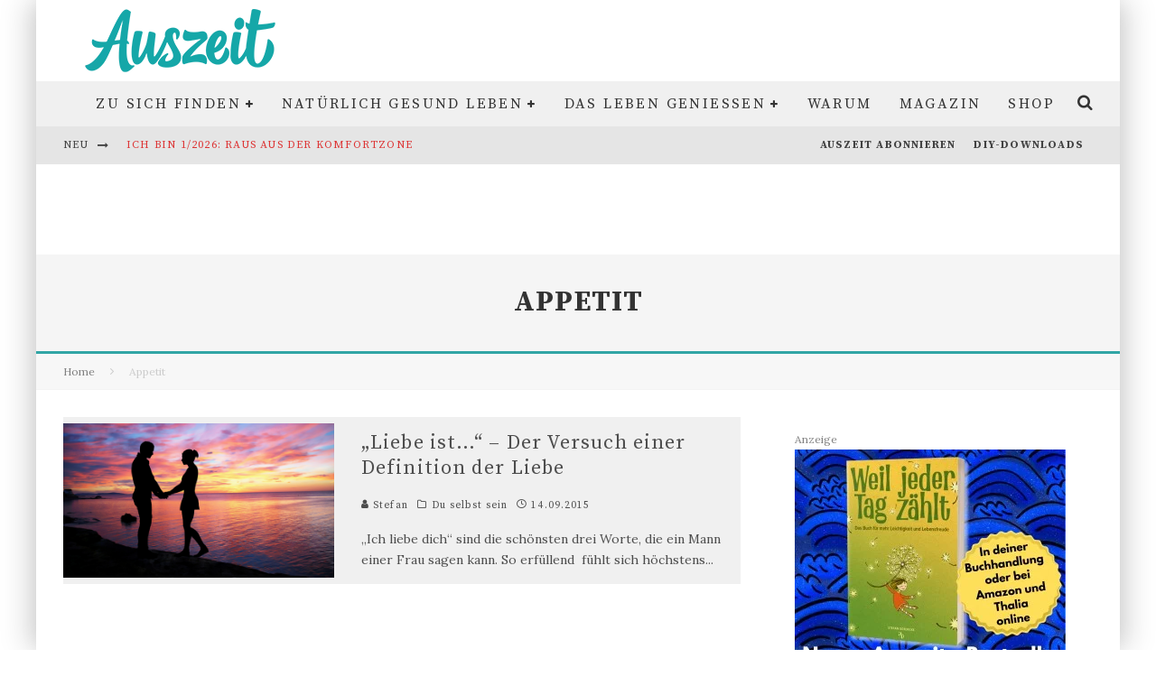

--- FILE ---
content_type: text/html; charset=UTF-8
request_url: https://www.auszeit.bio/thema/appetit/
body_size: 29562
content:
<!DOCTYPE html>
<html lang="de">
<head>
	<meta charset="UTF-8">
			<meta name="viewport" content="width=device-width, height=device-height, initial-scale=1.0, minimum-scale=1.0">
	
	<link rel="profile" href="https://gmpg.org/xfn/11">
	<meta name="robots" content="index, follow, max-image-preview:large, max-snippet:-1, max-video-preview:-1">
	<style>img:is([sizes="auto" i], [sizes^="auto," i]) { contain-intrinsic-size: 3000px 1500px }</style>
	
	<!-- This site is optimized with the Yoast SEO Premium plugin v26.7 (Yoast SEO v26.7) - https://yoast.com/wordpress/plugins/seo/ -->
	<title>Appetit Archiv - Auszeit.bio</title>
	<link rel="canonical" href="https://www.auszeit.bio/thema/appetit/">
	<meta property="og:locale" content="de_DE">
	<meta property="og:type" content="article">
	<meta property="og:title" content="Appetit Archiv">
	<meta property="og:url" content="https://www.auszeit.bio/thema/appetit/">
	<meta property="og:site_name" content="Auszeit.bio">
	<meta name="twitter:card" content="summary_large_image">
	<script type="application/ld+json" class="yoast-schema-graph">{"@context":"https://schema.org","@graph":[{"@type":"CollectionPage","@id":"https://www.auszeit.bio/thema/appetit/","url":"https://www.auszeit.bio/thema/appetit/","name":"Appetit Archiv - Auszeit.bio","isPartOf":{"@id":"https://www.auszeit.bio/#website"},"primaryImageOfPage":{"@id":"https://www.auszeit.bio/thema/appetit/#primaryimage"},"image":{"@id":"https://www.auszeit.bio/thema/appetit/#primaryimage"},"thumbnailUrl":"https://www.auszeit.bio/wp-content/uploads/2015/09/Definition-Liebe-Auszeit.png","breadcrumb":{"@id":"https://www.auszeit.bio/thema/appetit/#breadcrumb"},"inLanguage":"de"},{"@type":"ImageObject","inLanguage":"de","@id":"https://www.auszeit.bio/thema/appetit/#primaryimage","url":"https://www.auszeit.bio/wp-content/uploads/2015/09/Definition-Liebe-Auszeit.png","contentUrl":"https://www.auszeit.bio/wp-content/uploads/2015/09/Definition-Liebe-Auszeit.png","width":700,"height":400,"caption":"Definition Liebe: Geht das?"},{"@type":"BreadcrumbList","@id":"https://www.auszeit.bio/thema/appetit/#breadcrumb","itemListElement":[{"@type":"ListItem","position":1,"name":"Startseite","item":"https://www.auszeit.bio/"},{"@type":"ListItem","position":2,"name":"Appetit"}]},{"@type":"WebSite","@id":"https://www.auszeit.bio/#website","url":"https://www.auszeit.bio/","name":"Auszeit.bio","description":"Lebe gl&uuml;cklich und gesund. Deine pers&ouml;nliche Auszeit","publisher":{"@id":"https://www.auszeit.bio/#organization"},"potentialAction":[{"@type":"SearchAction","target":{"@type":"EntryPoint","urlTemplate":"https://www.auszeit.bio/?s={search_term_string}"},"query-input":{"@type":"PropertyValueSpecification","valueRequired":true,"valueName":"search_term_string"}}],"inLanguage":"de"},{"@type":"Organization","@id":"https://www.auszeit.bio/#organization","name":"auszeit.bio","url":"https://www.auszeit.bio/","logo":{"@type":"ImageObject","inLanguage":"de","@id":"https://www.auszeit.bio/#/schema/logo/image/","url":"https://www.auszeit.bio/wp-content/uploads/2015/03/Logo-wwwauszeitde260x70.png","contentUrl":"https://www.auszeit.bio/wp-content/uploads/2015/03/Logo-wwwauszeitde260x70.png","width":260,"height":70,"caption":"auszeit.bio"},"image":{"@id":"https://www.auszeit.bio/#/schema/logo/image/"},"sameAs":["https://www.facebook.com/MagazinAuszeit/","https://www.pinterest.de/auszeit_bio"]}]}</script>
	<!-- / Yoast SEO Premium plugin. -->


<link rel="dns-prefetch" href="//a.omappapi.com">
<link rel="alternate" type="application/rss+xml" title="Auszeit.bio &raquo; Feed" href="https://www.auszeit.bio/feed/">

<link rel="stylesheet" id="wp-block-library-css" href="https://www.auszeit.bio/wp-includes/css/dist/block-library/style.min.css?ver=6.8.3" type="text/css" media="all">
<style id="classic-theme-styles-inline-css" type="text/css">
/*! This file is auto-generated */
.wp-block-button__link{color:#fff;background-color:#32373c;border-radius:9999px;box-shadow:none;text-decoration:none;padding:calc(.667em + 2px) calc(1.333em + 2px);font-size:1.125em}.wp-block-file__button{background:#32373c;color:#fff;text-decoration:none}
</style>
<style id="auto-amazon-links-unit-style-inline-css" type="text/css">
.aal-gutenberg-preview{max-height:400px;overflow:auto}

</style>
<style id="global-styles-inline-css" type="text/css">
:root{--wp--preset--aspect-ratio--square: 1;--wp--preset--aspect-ratio--4-3: 4/3;--wp--preset--aspect-ratio--3-4: 3/4;--wp--preset--aspect-ratio--3-2: 3/2;--wp--preset--aspect-ratio--2-3: 2/3;--wp--preset--aspect-ratio--16-9: 16/9;--wp--preset--aspect-ratio--9-16: 9/16;--wp--preset--color--black: #000000;--wp--preset--color--cyan-bluish-gray: #abb8c3;--wp--preset--color--white: #ffffff;--wp--preset--color--pale-pink: #f78da7;--wp--preset--color--vivid-red: #cf2e2e;--wp--preset--color--luminous-vivid-orange: #ff6900;--wp--preset--color--luminous-vivid-amber: #fcb900;--wp--preset--color--light-green-cyan: #7bdcb5;--wp--preset--color--vivid-green-cyan: #00d084;--wp--preset--color--pale-cyan-blue: #8ed1fc;--wp--preset--color--vivid-cyan-blue: #0693e3;--wp--preset--color--vivid-purple: #9b51e0;--wp--preset--gradient--vivid-cyan-blue-to-vivid-purple: linear-gradient(135deg,rgba(6,147,227,1) 0%,rgb(155,81,224) 100%);--wp--preset--gradient--light-green-cyan-to-vivid-green-cyan: linear-gradient(135deg,rgb(122,220,180) 0%,rgb(0,208,130) 100%);--wp--preset--gradient--luminous-vivid-amber-to-luminous-vivid-orange: linear-gradient(135deg,rgba(252,185,0,1) 0%,rgba(255,105,0,1) 100%);--wp--preset--gradient--luminous-vivid-orange-to-vivid-red: linear-gradient(135deg,rgba(255,105,0,1) 0%,rgb(207,46,46) 100%);--wp--preset--gradient--very-light-gray-to-cyan-bluish-gray: linear-gradient(135deg,rgb(238,238,238) 0%,rgb(169,184,195) 100%);--wp--preset--gradient--cool-to-warm-spectrum: linear-gradient(135deg,rgb(74,234,220) 0%,rgb(151,120,209) 20%,rgb(207,42,186) 40%,rgb(238,44,130) 60%,rgb(251,105,98) 80%,rgb(254,248,76) 100%);--wp--preset--gradient--blush-light-purple: linear-gradient(135deg,rgb(255,206,236) 0%,rgb(152,150,240) 100%);--wp--preset--gradient--blush-bordeaux: linear-gradient(135deg,rgb(254,205,165) 0%,rgb(254,45,45) 50%,rgb(107,0,62) 100%);--wp--preset--gradient--luminous-dusk: linear-gradient(135deg,rgb(255,203,112) 0%,rgb(199,81,192) 50%,rgb(65,88,208) 100%);--wp--preset--gradient--pale-ocean: linear-gradient(135deg,rgb(255,245,203) 0%,rgb(182,227,212) 50%,rgb(51,167,181) 100%);--wp--preset--gradient--electric-grass: linear-gradient(135deg,rgb(202,248,128) 0%,rgb(113,206,126) 100%);--wp--preset--gradient--midnight: linear-gradient(135deg,rgb(2,3,129) 0%,rgb(40,116,252) 100%);--wp--preset--font-size--small: 13px;--wp--preset--font-size--medium: 20px;--wp--preset--font-size--large: 36px;--wp--preset--font-size--x-large: 42px;--wp--preset--spacing--20: 0.44rem;--wp--preset--spacing--30: 0.67rem;--wp--preset--spacing--40: 1rem;--wp--preset--spacing--50: 1.5rem;--wp--preset--spacing--60: 2.25rem;--wp--preset--spacing--70: 3.38rem;--wp--preset--spacing--80: 5.06rem;--wp--preset--shadow--natural: 6px 6px 9px rgba(0, 0, 0, 0.2);--wp--preset--shadow--deep: 12px 12px 50px rgba(0, 0, 0, 0.4);--wp--preset--shadow--sharp: 6px 6px 0px rgba(0, 0, 0, 0.2);--wp--preset--shadow--outlined: 6px 6px 0px -3px rgba(255, 255, 255, 1), 6px 6px rgba(0, 0, 0, 1);--wp--preset--shadow--crisp: 6px 6px 0px rgba(0, 0, 0, 1);}:where(.is-layout-flex){gap: 0.5em;}:where(.is-layout-grid){gap: 0.5em;}body .is-layout-flex{display: flex;}.is-layout-flex{flex-wrap: wrap;align-items: center;}.is-layout-flex > :is(*, div){margin: 0;}body .is-layout-grid{display: grid;}.is-layout-grid > :is(*, div){margin: 0;}:where(.wp-block-columns.is-layout-flex){gap: 2em;}:where(.wp-block-columns.is-layout-grid){gap: 2em;}:where(.wp-block-post-template.is-layout-flex){gap: 1.25em;}:where(.wp-block-post-template.is-layout-grid){gap: 1.25em;}.has-black-color{color: var(--wp--preset--color--black) !important;}.has-cyan-bluish-gray-color{color: var(--wp--preset--color--cyan-bluish-gray) !important;}.has-white-color{color: var(--wp--preset--color--white) !important;}.has-pale-pink-color{color: var(--wp--preset--color--pale-pink) !important;}.has-vivid-red-color{color: var(--wp--preset--color--vivid-red) !important;}.has-luminous-vivid-orange-color{color: var(--wp--preset--color--luminous-vivid-orange) !important;}.has-luminous-vivid-amber-color{color: var(--wp--preset--color--luminous-vivid-amber) !important;}.has-light-green-cyan-color{color: var(--wp--preset--color--light-green-cyan) !important;}.has-vivid-green-cyan-color{color: var(--wp--preset--color--vivid-green-cyan) !important;}.has-pale-cyan-blue-color{color: var(--wp--preset--color--pale-cyan-blue) !important;}.has-vivid-cyan-blue-color{color: var(--wp--preset--color--vivid-cyan-blue) !important;}.has-vivid-purple-color{color: var(--wp--preset--color--vivid-purple) !important;}.has-black-background-color{background-color: var(--wp--preset--color--black) !important;}.has-cyan-bluish-gray-background-color{background-color: var(--wp--preset--color--cyan-bluish-gray) !important;}.has-white-background-color{background-color: var(--wp--preset--color--white) !important;}.has-pale-pink-background-color{background-color: var(--wp--preset--color--pale-pink) !important;}.has-vivid-red-background-color{background-color: var(--wp--preset--color--vivid-red) !important;}.has-luminous-vivid-orange-background-color{background-color: var(--wp--preset--color--luminous-vivid-orange) !important;}.has-luminous-vivid-amber-background-color{background-color: var(--wp--preset--color--luminous-vivid-amber) !important;}.has-light-green-cyan-background-color{background-color: var(--wp--preset--color--light-green-cyan) !important;}.has-vivid-green-cyan-background-color{background-color: var(--wp--preset--color--vivid-green-cyan) !important;}.has-pale-cyan-blue-background-color{background-color: var(--wp--preset--color--pale-cyan-blue) !important;}.has-vivid-cyan-blue-background-color{background-color: var(--wp--preset--color--vivid-cyan-blue) !important;}.has-vivid-purple-background-color{background-color: var(--wp--preset--color--vivid-purple) !important;}.has-black-border-color{border-color: var(--wp--preset--color--black) !important;}.has-cyan-bluish-gray-border-color{border-color: var(--wp--preset--color--cyan-bluish-gray) !important;}.has-white-border-color{border-color: var(--wp--preset--color--white) !important;}.has-pale-pink-border-color{border-color: var(--wp--preset--color--pale-pink) !important;}.has-vivid-red-border-color{border-color: var(--wp--preset--color--vivid-red) !important;}.has-luminous-vivid-orange-border-color{border-color: var(--wp--preset--color--luminous-vivid-orange) !important;}.has-luminous-vivid-amber-border-color{border-color: var(--wp--preset--color--luminous-vivid-amber) !important;}.has-light-green-cyan-border-color{border-color: var(--wp--preset--color--light-green-cyan) !important;}.has-vivid-green-cyan-border-color{border-color: var(--wp--preset--color--vivid-green-cyan) !important;}.has-pale-cyan-blue-border-color{border-color: var(--wp--preset--color--pale-cyan-blue) !important;}.has-vivid-cyan-blue-border-color{border-color: var(--wp--preset--color--vivid-cyan-blue) !important;}.has-vivid-purple-border-color{border-color: var(--wp--preset--color--vivid-purple) !important;}.has-vivid-cyan-blue-to-vivid-purple-gradient-background{background: var(--wp--preset--gradient--vivid-cyan-blue-to-vivid-purple) !important;}.has-light-green-cyan-to-vivid-green-cyan-gradient-background{background: var(--wp--preset--gradient--light-green-cyan-to-vivid-green-cyan) !important;}.has-luminous-vivid-amber-to-luminous-vivid-orange-gradient-background{background: var(--wp--preset--gradient--luminous-vivid-amber-to-luminous-vivid-orange) !important;}.has-luminous-vivid-orange-to-vivid-red-gradient-background{background: var(--wp--preset--gradient--luminous-vivid-orange-to-vivid-red) !important;}.has-very-light-gray-to-cyan-bluish-gray-gradient-background{background: var(--wp--preset--gradient--very-light-gray-to-cyan-bluish-gray) !important;}.has-cool-to-warm-spectrum-gradient-background{background: var(--wp--preset--gradient--cool-to-warm-spectrum) !important;}.has-blush-light-purple-gradient-background{background: var(--wp--preset--gradient--blush-light-purple) !important;}.has-blush-bordeaux-gradient-background{background: var(--wp--preset--gradient--blush-bordeaux) !important;}.has-luminous-dusk-gradient-background{background: var(--wp--preset--gradient--luminous-dusk) !important;}.has-pale-ocean-gradient-background{background: var(--wp--preset--gradient--pale-ocean) !important;}.has-electric-grass-gradient-background{background: var(--wp--preset--gradient--electric-grass) !important;}.has-midnight-gradient-background{background: var(--wp--preset--gradient--midnight) !important;}.has-small-font-size{font-size: var(--wp--preset--font-size--small) !important;}.has-medium-font-size{font-size: var(--wp--preset--font-size--medium) !important;}.has-large-font-size{font-size: var(--wp--preset--font-size--large) !important;}.has-x-large-font-size{font-size: var(--wp--preset--font-size--x-large) !important;}
:where(.wp-block-post-template.is-layout-flex){gap: 1.25em;}:where(.wp-block-post-template.is-layout-grid){gap: 1.25em;}
:where(.wp-block-columns.is-layout-flex){gap: 2em;}:where(.wp-block-columns.is-layout-grid){gap: 2em;}
:root :where(.wp-block-pullquote){font-size: 1.5em;line-height: 1.6;}
</style>
<link rel="stylesheet" id="media-credit-end-css" href="https://www.auszeit.bio/wp-content/plugins/media-credit/public/css/media-credit-end.min.css?ver=4.3.0" type="text/css" media="all">
<link rel="stylesheet" id="amazon-auto-links-_common-css" href="https://www.auszeit.bio/wp-content/plugins/amazon-auto-links/template/_common/style.min.css?ver=5.4.3" type="text/css" media="all">
<link rel="stylesheet" id="amazon-auto-links-list-css" href="https://www.auszeit.bio/wp-content/plugins/amazon-auto-links/template/list/style.min.css?ver=1.4.1" type="text/css" media="all">
<link rel="stylesheet" id="valenti-fonts-css" href="https://www.auszeit.bio/wp-content/uploads/fonts/621461ec338d32c38ca0690fb12e26c8/font.css?v=1751551654" type="text/css" media="all">
<!--[if IE]>
<link rel='stylesheet' id='valenti-ie9-css' href='https://www.auszeit.bio/wp-content/themes/valenti/assets/css/ie.css?ver=5.6.3.9' type='text/css' media='all' />
<![endif]-->
<link rel="stylesheet" id="swipebox-css" href="https://www.auszeit.bio/wp-content/themes/valenti/assets/css/swipebox.min.css?ver=1.4.4.1" type="text/css" media="all">
<link rel="stylesheet" id="valenti-style-css" href="https://www.auszeit.bio/wp-content/themes/valenti/assets/css/style.min.css?ver=5.6.3.9" type="text/css" media="all">
<style id="valenti-style-inline-css" type="text/css">
.secondary-menu-wrap .cb-breaking-news ul li a { color:#dd3333; }body{ color:#000000}.entry-content h1, .entry-content h2, .entry-content h3, .entry-content h4, .entry-content h5, .entry-content h6{ color:#333333}.link-color-wrap a, .block-wrap-code .block a{ color:}.link-color-wrap a:hover, .block-wrap-code .block a:hover{ color:#1a75ca}body{font-family:'Lora',serif;font-size:14px;font-weight:400;line-height:1.666;text-transform:none;}.excerpt{font-family:'Lora',serif;font-size:14px;font-weight:400;line-height:1.666;text-transform:none;}.preview-thumbnail .title, .preview-review .title{font-family:'Source Serif Pro',serif;font-size:14px;font-weight:700;line-height:1.3;text-transform:none;}.byline{font-family:'Source Serif Pro',serif;font-size:11px;font-weight:400;letter-spacing:0.1em;line-height:1.3;text-transform:none;}.hero-meta .byline{font-family:'Source Serif Pro',serif;font-size:11px;font-weight:400;letter-spacing:0.05em;line-height:1.3;text-transform:none;}.tipi-button{font-family:'Source Serif Pro',serif;font-size:14px;font-weight:700;letter-spacing:0.1em;text-transform:uppercase;}.secondary-menu-wrap, .secondary-menu-wrap .sub-menu a:not(.tipi-button){font-family:'Source Serif Pro',serif;font-size:14px;font-weight:700;letter-spacing:0.1em;line-height:1;text-transform:uppercase;}.footer-menu{font-family:'Source Serif Pro',serif;font-size:12px;font-weight:400;line-height:1;text-transform:none;}.site-footer .textwidget{font-family:'Lora',serif;font-size:14px;font-weight:400;line-height:1.666;text-transform:none;}.copyright{font-family:'Lora',serif;font-size:12px;font-weight:400;line-height:1;text-transform:none;}.preview-slider.title-s .title{font-family:'Source Serif Pro',serif;font-size:14px;font-weight:700;letter-spacing:0.04em;line-height:1.4;text-transform:uppercase;}.preview-slider.title-m .title{font-family:'Source Serif Pro',serif;font-size:14px;font-weight:700;letter-spacing:0.04em;line-height:1.4;text-transform:uppercase;}.preview-slider.title-l .title{font-family:'Source Serif Pro',serif;font-size:14px;font-weight:700;letter-spacing:0.04em;line-height:1.4;text-transform:uppercase;}.preview-slider.title-xl .title{font-family:'Source Serif Pro',serif;font-size:14px;font-weight:700;letter-spacing:0.04em;line-height:1.4;text-transform:uppercase;}.preview-grid.title-xs .title{font-family:'Source Serif Pro',serif;font-size:14px;font-weight:700;letter-spacing:0.04em;line-height:1.4;text-transform:uppercase;}.preview-grid.title-s .title{font-family:'Source Serif Pro',serif;font-size:14px;font-weight:700;letter-spacing:0.04em;line-height:1.4;text-transform:uppercase;}.preview-grid.title-m .title{font-family:'Source Serif Pro',serif;font-size:14px;font-weight:700;letter-spacing:0.04em;line-height:1.4;text-transform:uppercase;}.preview-grid.title-l .title{font-family:'Source Serif Pro',serif;font-size:14px;font-weight:700;letter-spacing:0.04em;line-height:1.4;text-transform:uppercase;}.preview-classic .title{font-family:'Source Serif Pro',serif;font-size:14px;font-weight:400;letter-spacing:0.05em;line-height:1.3;text-transform:none;}.preview-2 .title{font-family:'Source Serif Pro',serif;font-size:14px;font-weight:400;letter-spacing:0.05em;line-height:1.3;text-transform:none;}.entry-content blockquote, .entry-content blockquote p{font-family:'Source Serif Pro',serif;font-size:18px;font-weight:400;line-height:1.5;text-transform:none;}.hero-wrap .caption, .gallery-block__wrap .caption, figcaption{font-family:'Lora',serif;font-size:10px;font-weight:400;line-height:1.2;text-transform:none;}.main-navigation .horizontal-menu > li > a{font-family:'Source Serif Pro',serif;font-size:14px;font-weight:400;letter-spacing:0.15em;line-height:1;text-transform:uppercase;}.sub-menu a:not(.tipi-button){font-family:'Source Serif Pro',serif;font-size:14px;font-weight:400;letter-spacing:0.13em;line-height:1.6;text-transform:uppercase;}.hero-meta.tipi-s-typo .title{font-family:'Source Serif Pro',serif;font-size:18px;font-weight:700;line-height:1.3;text-transform:none;}.hero-meta.tipi-m-typo .title{font-family:'Source Serif Pro',serif;font-size:18px;font-weight:700;line-height:1.3;text-transform:uppercase;}.hero-meta.tipi-l-typo .title{font-family:'Source Serif Pro',serif;font-size:18px;font-weight:700;line-height:1.3;text-transform:uppercase;}.entry-content h2{font-family:'Source Serif Pro',serif;font-size:18px;font-weight:700;letter-spacing:0.1em;line-height:1.3;text-transform:uppercase;}.entry-content h3{font-family:'Source Serif Pro',serif;font-size:14px;font-weight:700;letter-spacing:0.1em;line-height:1.3;text-transform:uppercase;}.entry-content h4{font-family:'Source Serif Pro',serif;font-size:14px;font-weight:700;letter-spacing:0.1em;line-height:1.3;text-transform:uppercase;}.entry-content h5{font-family:'Source Serif Pro',serif;font-size:14px;font-weight:700;letter-spacing:0.1em;line-height:1.3;text-transform:uppercase;}.widget-title{font-family:'Source Serif Pro',serif;font-size:14px;font-weight:700;letter-spacing:0.1em;line-height:1.3;text-transform:uppercase;}.block-title-wrap .title{font-family:'Source Serif Pro',serif;font-size:16px;font-weight:700;letter-spacing:0.16em;line-height:1.8;text-transform:uppercase;}.block-subtitle{font-family:'Lora',serif;font-size:15px;font-weight:700;letter-spacing:0.1em;line-height:1.3;text-transform:none;}.preview-classic { padding-bottom: 30px; }.block-wrap-classic .block ~ .block { padding-top: 30px; }.preview-thumbnail { padding-bottom: 20px; }.valenti-widget .preview-thumbnail { padding-bottom: 15px; }.block-title-inner{ border-bottom:3px solid #161616;}.site-footer > .bg-area{ border-top:20px solid #333333;}.footer-widget-wrap{ border-right:1px solid #333333;}.split-1:not(.preview-thumbnail) .mask {
		-webkit-flex: 0 0 40%;
		-ms-flex: 0 0 40%;
		flex: 0 0 40%;
		width: 40%;
	}.footer-lower {
		padding-top: 30px;
		padding-bottom: 30px;
	}.footer-widget-wrap {
		padding-top: 45px;
		padding-bottom: 45px;
	}.main-menu > li > a {
		padding-top: 17px;
		padding-bottom: 17px;
	}.main-navigation .main-nav-wrap > .menu-icons a{padding-left:10px;}.main-navigation .main-nav-wrap > .menu-icons a{padding-right:10px;}.main-navigation .main-nav-wrap > .menu-icons {margin-right:-10px;}.main-navigation .main-nav-wrap .menu-icons > li > a {font-size:18px;}.secondary-menu-wrap .menu-icons a{padding-left:10px;}.secondary-menu-wrap .menu-icons a{padding-right:10px;}.secondary-menu-wrap .menu-icons {margin-right:-10px;}.secondary-menu-wrap .menu-icons > li > a {font-size:16px;}.accent--color, .bbp-submit-wrapper button, .bbp-submit-wrapper button:visited, .buddypress .cb-cat-header .title a, .woocommerce .star-rating:before, .woocommerce-page .star-rating:before, .woocommerce .star-rating span, .woocommerce-page .star-rating span, .woocommerce .stars a {
		color:#31a5a5;
	}.bbp-submit-wrapper button, #buddypress button:hover, #buddypress a.button:hover, #buddypress a.button:focus, #buddypress input[type=submit]:hover, #buddypress input[type=button]:hover, #buddypress input[type=reset]:hover, #buddypress ul.button-nav li a:hover, #buddypress ul.button-nav li.current a, #buddypress div.generic-button a:hover, #buddypress .comment-reply-link:hover, #buddypress .activity-list li.load-more:hover, #buddypress #groups-list .generic-button a:hover {
		border-color: #31a5a5;
	}.sidebar-widget .widget-title, .cb-cat-header, .site-footer .footer-widget-area .widget-title span, #wp-calendar caption, #buddypress #members-list .cb-member-list-box .item .item-title, #buddypress div.item-list-tabs ul li.selected, #buddypress div.item-list-tabs ul li.current, #buddypress .item-list-tabs ul li:hover, .woocommerce div.product .woocommerce-tabs ul.tabs li.active,
	.author-page-box {
		border-bottom-color: #31a5a5 ;
	}.cb-highlight, #buddypress button:hover, #buddypress a.button:hover, #buddypress a.button:focus, #buddypress input[type=submit]:hover, #buddypress input[type=button]:hover, #buddypress input[type=reset]:hover, #buddypress ul.button-nav li a:hover, #buddypress ul.button-nav li.current a, #buddypress div.generic-button a:hover, #buddypress .comment-reply-link:hover, #buddypress .activity-list li.load-more:hover, #buddypress #groups-list .generic-button a:hover {
		background-color: #31a5a5;
	}.font-b { font-family: 'Lora',serif; }h1, h2, h3, h4, h5, h6, .font-h, #bbp-user-navigation, .product_meta, .price, .woocommerce-review-link, .cart_item, .cart-collaterals .cart_totals th { font-family: 'Source Serif Pro',serif }.site-mob-header:not(.site-mob-header-11) .header-padding .logo-main-wrap, .site-mob-header:not(.site-mob-header-11) .header-padding .icons-wrap a, .site-mob-header-11 .header-padding {
		padding-top: 15px;
		padding-bottom: 15px;
	}.site-header .header-padding {
		padding-top: 10px;
		padding-bottom: 10px;
	}.site-footer .bg-area{background-color: #1c1d1e;}.site-footer .background{background-position: center center;}.site-footer,.site-footer a{color: #e5e5e5;}.footer-widget-area{background-color: #272727;}.footer-widget-area{background-position: center center;}.footer-widget-area,.footer-widget-area a{color: #e5e5e5;}.grid-spacing { border-top-width: 3px; }.preview-slider.tile-overlay--1:after, .preview-slider.tile-overlay--2 .meta:after { opacity: 0.25; }.preview-grid.tile-overlay--1:after, .preview-grid.tile-overlay--2 .meta:after { opacity: 0.2; }.main-navigation-border { border-bottom-color: #161616; }@media only screen and (min-width: 481px) {.slider-spacing { margin-right: 3px;}.block-wrap-slider .slider { padding-top: 3px;}.grid-spacing { border-right-width: 3px; }.block-wrap-grid:not(.block-wrap-81) .block { width: calc( 100% + 3px ); }}@media only screen and (min-width: 768px) {.grid-spacing { border-right-width: 3px; }.block-wrap-55 .slide { margin-right: 3px!important; }.block-wrap-grid:not(.block-wrap-81) .block { width: calc( 100% + 3px ); }.preview-slider.tile-overlay--1:hover:after, .preview-slider.tile-overlay--2.tile-overlay--gradient:hover:after, .preview-slider.tile-overlay--2:hover .meta:after { opacity: 0.75 ; }.preview-grid.tile-overlay--1:hover:after, .preview-grid.tile-overlay--2.tile-overlay--gradient:hover:after, .preview-grid.tile-overlay--2:hover .meta:after { opacity: 0.3 ; }}@media only screen and (min-width: 1020px) {body{font-size:16px;}.hero-meta .byline{font-size:14px;}.tipi-button{font-size:12px;}.secondary-menu-wrap, .secondary-menu-wrap .sub-menu a:not(.tipi-button){font-size:12px;}.site-footer .textwidget{font-size:16px;}.preview-slider.title-s .title{font-size:16px;}.preview-slider.title-m .title{font-size:20px;}.preview-slider.title-l .title{font-size:30px;}.preview-slider.title-xl .title{font-size:40px;}.preview-grid.title-xs .title{font-size:16px;}.preview-grid.title-s .title{font-size:20px;}.preview-grid.title-m .title{font-size:32px;}.preview-grid.title-l .title{font-size:38px;}.preview-classic .title{font-size:22px;}.preview-2 .title{font-size:26px;}.entry-content blockquote, .entry-content blockquote p{font-size:26px;}.main-navigation .horizontal-menu > li > a{font-size:16px;}.hero-meta.tipi-s-typo .title{font-size:28px;}.hero-meta.tipi-m-typo .title{font-size:40px;}.hero-meta.tipi-l-typo .title{font-size:50px;}.entry-content h2{font-size:30px;}.entry-content h3{font-size:24px;}.entry-content h4{font-size:20px;}.entry-content h5{font-size:18px;}.widget-title{font-size:20px;}.block-title-wrap .title{font-size:22px;}}@media only screen and (min-width: 1200px) {.site {}}.header {
  background: #fff;
}

.cb-cat-header {
  background: #fff;
}

.cb-breadcrumbs.wrap {
  background: #fff;
}


div.styled-select select, div.css-search input, div.css-search select {

  width: 100%;
  color: #999999;
  background: #f7f7f7;
  border: 3px solid #e9e9e9;
  font-size: 20px;
  padding: 10px 20px 10px 80px;
  height: 60px;
  outline: none;
  -moz-appearance: none;
}

.cb-blog-style-a, .cb-blog-style-d {
  background: #fff;
  
}
@media only screen and (min-width: 1020px) {

#cb-full-width-featured .cb-entry-header .cb-title-fi, #cb-full-background-featured .cb-entry-header .cb-title-fi, #cb-parallax-featured .cb-entry-header .cb-title-fi {
    max-width: 810px;
    opacity: 0.9;
}


#cb-full-width-featured .cb-entry-header .cb-title-fi .cb-entry-title, #cb-full-background-featured .cb-entry-header .cb-title-fi .cb-entry-title, #cb-parallax-featured .cb-entry-header .cb-title-fi .cb-entry-title {
  text-transform: none;
  padding: 5px 0;
  letter-spacing: 1px;
  font-size: 35px;
  font-weight: 700;
  color: #4d4d4d;
  margin: 0;
}

.entry-content {
font-size:1.2em;
line-height:1.5;
margin: 0 0 30px
}
    
    
}

#mykiosk-widget-image-wrapper {
    
    display:none;
}

.galleria-info-description
{
    max-height: 100px; display: block;
}
@media only screen and (max-width: 767px) {

.cb-h-block {
   float: left; 
   width: 100%; 
   padding: 0 0; 
}
#ax-medium-rectangle-info {
font-size: 10px; color: gray;
}
}

body, #respond { font-family: 'Lora', sans-serif; }
h1, h2, h3, h4, h5, h6, .h1, .h2, .h3, .h4, .h5, .h6, #cb-nav-bar #cb-main-menu ul li > a, .cb-author-posts-count, .cb-author-title, .cb-author-position, .search  .s, .cb-review-box .cb-bar, .cb-review-box .cb-score-box, .cb-review-box .cb-title, #cb-review-title, .cb-title-subtle, #cb-top-menu a, .tabbernav, #cb-next-link a, #cb-previous-link a, .cb-review-ext-box .cb-score, .tipper-positioner, .cb-caption, .cb-button, #wp-calendar caption, .forum-titles, .bbp-submit-wrapper button, #bbpress-forums li.bbp-header, #bbpress-forums fieldset.bbp-form .bbp-the-content-wrapper input, #bbpress-forums .bbp-forum-title, #bbpress-forums .bbp-topic-permalink, .widget_display_stats dl dt, .cb-lwa-profile .cb-block, #buddypress #members-list .cb-member-list-box .item .item-title, #buddypress div.item-list-tabs ul li, #buddypress .activity-list li.load-more, #buddypress a.activity-time-since, #buddypress ul#groups-list li div.meta, .widget.buddypress div.item-options, .cb-activity-stream #buddypress .activity-header .time-since, .cb-font-header, .woocommerce table.shop_table th, .woocommerce-page table.shop_table th, .cb-infinite-scroll a, .cb-no-more-posts  
{ font-family:'Source Serif Pro', sans-serif; }
 
.entry-content ul li {
padding-left: 1em;
text-indent: -1.5em;
list-style-type: disc;
list-style-position: inside;
}




ul.mybullet li {
list-style-image:url(https://www.auszeit.bio/wp-content/uploads/2019/07/mybullet-e1573045822872.png);
}

.entry-content {
font-size:1.2em;
line-height:1.5;
margin: 0 0 30px
}

h2, .h2 {
    font-size: 1.2em;
    margin: 0 0 20px;
}

.sprung {visibility: hidden; height: 0px !important; position: absolute; margin: -100px;}

@media only screen and (max-width:767px){ #ax-superbanner{min-height:200px}}    
@media only screen and (min-width:768px){ 
    
    #ax-billboard{min-height:90px}
     .menu-wrap  {
    background: #f0f0f0; }
    .mm-art .block-title-wrap .block-title {
        color: #333;
    }
  .site-skin-1 {
    background: #f0f0f0;
    color: #333;
}       
    
.main-nav-wrap>.menu-icons a

 {color: #333; }

    
}   
.cpauthenticated .adinfo {display:none}
.cpauthenticated #ax-medium-rectangle-4, .cpauthenticated #ax-billboard{display:none}
</style>
<link rel="stylesheet" id="cb-child-stylesheet-css" href="https://www.auszeit.bio/wp-content/themes/valenti-child/style.css?ver=1.2" type="text/css" media="all">
<script type="text/javascript" src="https://www.auszeit.bio/wp-includes/js/jquery/jquery.min.js?ver=3.7.1" id="jquery-core-js"></script>
<script type="text/javascript" src="https://www.auszeit.bio/wp-includes/js/jquery/jquery-migrate.min.js?ver=3.4.1" id="jquery-migrate-js"></script>
<script type="text/javascript" data-description="sourcepoint stub code">
  function _typeof(t){return(_typeof="function"==typeof Symbol&&"symbol"==typeof Symbol.iterator?function(t){return typeof t}:function(t){return t&&"function"==typeof Symbol&&t.constructor===Symbol&&t!==Symbol.prototype?"symbol":typeof t})(t)}!function(){for(var t,e,o=[],n=window,r=n;r;){try{if(r.frames.__tcfapiLocator){t=r;break}}catch(t){}if(r===n.top)break;r=n.parent}t||(function t(){var e=n.document,o=!!n.frames.__tcfapiLocator;if(!o)if(e.body){var r=e.createElement("iframe");r.style.cssText="display:none",r.name="__tcfapiLocator",e.body.appendChild(r)}else setTimeout(t,5);return!o}(),n.__tcfapi=function(){for(var t=arguments.length,n=new Array(t),r=0;r<t;r++)n[r]=arguments[r];if(!n.length)return o;"setGdprApplies"===n[0]?n.length>3&&2===parseInt(n[1],10)&&"boolean"==typeof n[3]&&(e=n[3],"function"==typeof n[2]&&n[2]("set",!0)):"ping"===n[0]?"function"==typeof n[2]&&n[2]({gdprApplies:e,cmpLoaded:!1,cmpStatus:"stub"}):o.push(n)},n.addEventListener("message",(function(t){var e="string"==typeof t.data,o={};if(e)try{o=JSON.parse(t.data)}catch(t){}else o=t.data;var n="object"===_typeof(o)?o.__tcfapiCall:null;n&&window.__tcfapi(n.command,n.version,(function(o,r){var a={__tcfapiReturn:{returnValue:o,success:r,callId:n.callId}};t&&t.source&&t.source.postMessage&&t.source.postMessage(e?JSON.stringify(a):a,"*")}),n.parameter)}),!1))}();
</script>

<script type="text/javascript" data-description="sourcepoint configuration">
  window._sp_ = {
    config: {
      
      accountId: 375,
      baseEndpoint: 'https://cmpv2.auszeit.bio',
      isSPA: true,
      gdpr: {
        targetingParams: {
          acps: 'false'
        },
      },
    }
  };
</script>

<script type="text/javascript" src="https://cdn.privacy-mgmt.com/unified/wrapperMessagingWithoutDetection.js"></script>

<script type="text/javascript" data-description="contentpass integration">
  (function() {
    var cpBaseUrl = 'https://cp.auszeit.bio';
    var cpController = cpBaseUrl + '/now.js';
    var cpPropertyId = 'f0db5eba';

    !function(C,o,n,t,P,a,s){C.CPObject=n,C[n]||(C[n]=function(){
    for(var e=arguments.length,i=new Array(e),c=0;c<e;c++)i[c]=arguments[c];const[r,u,l]=i;if(C[n].q||(C[n].q=[]),
    t=Array.prototype.slice.call(arguments,0),!C[n].patched&&("fatal"===r&&u&&(C[n].le=u,
    Array.prototype.forEach.call(C[n].q,(function(e){"error"===e[0]&&"function"==typeof e[1]&&e[1](u)}))),
    "error"===r&&"function"==typeof u&&C[n].le&&u(C[n].le),"extension"===r&&u&&l&&"function"==typeof l.init&&(l.init(),
    l.initialized=!0),"authenticate"===r&&u)){try{
    P=-1===(o.cookie||"").indexOf("_cpauthhint=")&&!(C.localStorage||{})._cpuser&&-1===C.location.href.toLowerCase().indexOf("cpauthenticated")
    }catch(e){P=!1}P&&(a={isLoggedIn:function(){return!1},hasValidSubscription:function(){return!1}},
    "function"==typeof u&&u(null,a),t=["authenticate",null])}C[n].q.push(t)});try{
    ((s=(o.cookie.split("_cpauthhint=")[1]||"").split(";")[0])?Number(s[1]):NaN)>0&&(o.body?o.body.classList.add("cpauthenticated"):o.addEventListener("DOMContentLoaded",(function(){
    o.body.classList.add("cpauthenticated")})))}catch(e){}C[n].l=+new Date,C[n].sv=5}(window,document,"cp");

    // Will activate contentpass and initialize basic interfaces for
    // communicating with contentpass.
    cp('create', cpPropertyId, {
      baseUrl: cpBaseUrl
    });

    cp('render', {
      onFullConsent: function() {
        console.log('[CP] onFullConsent');
      }
    })
  })()
</script>

<script src="https://cp.auszeit.bio/now.js" async fetchpriority="high" onerror="cp('fatal', arguments)"></script>

<script type="text/javascript" data-description="contentpass sourcepoint authenticate usage">
(function () {
  cp('authenticate', function(err, user) {
    if (err || (!user.isLoggedIn() && !user.hasValidSubscription())) {
      (function spExecMsg() {
        if (window._sp_ && window._sp_.executeMessaging) {
          if (!window._sp_.config.isSPA) {
            console.warn('[SPCP] Sourcepoint not in SPA mode!');
          } else if (window._sp_.version) {
            console.log('[SPCP] Sourcepoint already running');
          } else {
            console.log('[SPCP] Starting Sourcepoint');
            window._sp_.executeMessaging();
          }
        } else {
          console.log('[SPCP] Sourcepoint not loaded yet. Retrying.');
          setTimeout(spExecMsg, 10);
        }
      })();
    }
  });
})();
</script><script>

function SDGstart () {
 
 var waitForSDG = setInterval(function() { 
  
  if(typeof SDG !== 'undefined'){
  
   console.log('SDG geladen');

  try {

    
    var viewportWidth = document.documentElement.clientWidth;
    var mobBreakpoint = 950;

  if (document.location.pathname === "/") { 
    SDG.Publisher.setZone('startseite');
  } else {
    SDG.Publisher.setZone('rest');
  }
        if (viewportWidth >= mobBreakpoint) {
      
            var el = document.querySelector('footer#cb-footer');
            var pubPerform = document.createElement('div');
            pubPerform.id = "ax-pubperform";
            pubPerform.style = 'text-align:center';
            if (el) {
                el.parentNode.insertBefore(pubPerform, el);
                SDG.Publisher.registerSlot('pubperform', 'ax-pubperform').load();
            }

            var el = document.querySelector('div#cb-top-menu');
            var skyscraper = document.createElement('div');
            skyscraper.id = 'ax-skyscraper';
            skyscraper.style = 'position: absolute; top: 92px; left: 100%; padding-left: 10px;';
            if (el) {
                el.appendChild(skyscraper);
                SDG.Publisher.registerSlot('sky', 'ax-skyscraper').load();
            }
     
    SDG.Publisher.registerSlot('banner', 'ax-billboard').configure({reserveSpace: true, showAdvertLabel: true}).load();
    SDG.Publisher.registerSlot('rectangle', 'ax-medium-rectangle').configure({reserveSpace: true, showAdvertLabel: true}).load();
  } else {
    if(viewportWidth <= 820)
    SDG.Publisher.registerSlot('topmobile', 'ax-superbanner').load(); 
  else  SDG.Publisher.registerSlot('topmobile', 'ax-billboard').load();
    SDG.Publisher.registerSlot('topmobile2', 'ax-medium-rectangle').configure({reserveSpace: true, showAdvertLabel: true}).load(); 
  }
  SDG.Publisher.finalizeSlots();
            
                } 

                catch (e) {} 
   clearInterval(waitForSDG);
  } 
   }, 500);
}  
 

function oPMan(sndLayer) {
            if (typeof window._sp_ !== 'undefined' && typeof window._sp_.loadPrivacyManagerModal !== 'undefined') {
             if (sndLayer === false)  window._sp_.gdpr.loadPrivacyManagerModal(650209); else window._sp_.gdpr.loadPrivacyManagerModal(650208);
            }
}
  
function loadAsyncScript(src, id) {
  if (!document.getElementById(id)) {
    var e = document.createElement("script");
   // e.async = 1;
    e.src = src;
    e.id = id;
    e.onload = SDGstart();
    var f = document.getElementsByTagName("script")[1];
    f.parentNode.insertBefore(e, f);
  }
}

function LoadJavaScript(file_url) {

var cSkript = document.createElement('script');
cSkript.type = 'text/javascript';
cSkript.src = file_url;
cSkript.onload = SDGstart();
document.getElementsByTagName('head')[0].appendChild(cSkript);
}  

function LoadJavaScriptAAL(file_url) {

var cSkript = document.createElement('script');
cSkript.type = 'text/javascript';
cSkript.src = file_url;
//cSkript.onload = SDGstart();
document.getElementsByTagName('head')[0].appendChild(cSkript);
}  

function loadAccessgo() {

  console.log('loadago');
  var script = document.createElement('script');
  script.type = 'module';
  script.src = 'https://widget.accessgo.de/accessGoWidget.js';
  document.getElementsByTagName('head')[0].appendChild(script);
}

function loadSDMetaTag() {
  LoadJavaScript('https://cdn.stroeerdigitalgroup.de/metatag/live/abv_auszeit_bio/metaTag.min.js');
}
</script> 
<script>
function ConsentEmbedHandler() {
  var embeds = [];
  var embedMapper = {
    'facebook': {
      'extraConsent': true,
      'vendor': '5e7e1298b8e05c54a85c52d2',
      'label': 'Facebook',
      'providers': ['Facebook Post', 'Facebook Video']
    },

    'youtube': {
      'extraConsent': true,
      'vendor': '5e7ac3fae30e7d1bc1ebf5e8',
      'label': 'YouTube',
      'placehtext': '<p class="TConsentEmbed-Text">Wir ben&ouml;tigen Ihre Zustimmung, um den von unserer Redaktion eingebundenen externen Inhalt unseres Dienstleisters YouTube anzuzeigen. Sie k&ouml;nnen diesen (und damit auch alle weiteren externen Inhalte von YouTube) mit einem Klick anzeigen lassen und auch wieder deaktivieren.<div class="TConsentEmbedSwitchToggle">   <div class="TConsentEmbedSwitchToggleContainer"><label class="switch">        <input type=\"checkbox\">        <span class="slider">              <p>Youtube Inhalte immer anzeigen ',
      'providers': ['YouTube','youtube']
    },
    'twitter': {
      'extraConsent': true,
      'vendor': '5e71760b69966540e4554f01',
      'label': 'Twitter',
      'providers': ['Twitter', 'twitter']
    }
   
};
  var purposes = ['5f2914c84162b12603a4d775', '5f2914c84162b12603a4d4c7', '5f2914c84162b12603a4d636',
'5f2914c94162b12603a4d96f', '5f2914c94162b12603a4d8bc', '5f2914c94162b12603a4da12', '5f2914c94162b12603a4dbb2',
'5f2914c94162b12603a4dc99', '5f2914c94162b12603a4ddb5', '5f2914c84162b12603a4d32f'];
  var defaultType = 'default';
  var defaultCustomVendor = '5f599c8f3822d34710d106f4';
  var defaultLabel = 'Auszeit.bio';
  var extraConsentCookie = 'toExtraConsent';
  var state = 'not interacted';
  var _init = function() {
    if (typeof consentManager != 'undefined') {
      consentManager.add({
        consented: function() {
          state = 'consent';
          _checkAllEmbeds();
        },
        pur: function() {
             state = 'pur';
        }
}); }
};
  var _htmlDecode = function(input) {
    var e = document.createElement('textarea');
    e.innerHTML = input;
    return e.childNodes.length === 0 ? "" : e.childNodes[0].nodeValue;
  };
  var _extraConsentForType = function(type) {
    return (typeof(embedMapper[type]) !== 'undefined') ? embedMapper[type]['extraConsent'] || false : false;
  };
  var _getCustomVendorForType = function(type) {
    return (typeof(embedMapper[type]) !== 'undefined') ? embedMapper[type]['vendor'] : defaultCustomVendor;
  };
  var _getLabelForType = function(type) {
    return (typeof(embedMapper[type]) !== 'undefined') ? embedMapper[type]['label'] : defaultLabel;
  };
  var _getTopLabelForType = function(type) {
    return (typeof(embedMapper[type]) !== 'undefined') ? (
      (typeof(embedMapper[type]['labeltop']) !== 'undefined') ? embedMapper[type]['labeltop'] : (typeof
(embedMapper[type]['label']) !== 'undefined') ? embedMapper[type]['label'] : defaultLabel) : defaultLabel;
};
  var _getPMLabelForType = function(type) {
    return (typeof(embedMapper[type]) !== 'undefined') ? (
      (typeof(embedMapper[type]['labelpm']) !== 'undefined') ? embedMapper[type]['labelpm'] : (typeof
(embedMapper[type]['label']) !== 'undefined') ? embedMapper[type]['label'] : defaultLabel) : defaultLabel;
  };
  var _getPlacehTextForType = function(type) {
    if ((typeof(embedMapper[type]) !== 'undefined') && (typeof(embedMapper[type]['placehtext']) !==
'undefined')) {
      return embedMapper[type]['placehtext']
    };
    return '<p class="TConsentEmbed-Text">Wir ben&ouml;tigen Ihre Zustimmung, um den von unserer Redaktion eingebundenen ' + _getLabelForType(type) + '-Inhalt anzuzeigen. Sie k&ouml;nnen diesen (und damit auch alle weiteren ' + _getLabelForType(type) + '-Inhalte) mit einem Klick anzeigen lassen und auch wieder deaktivieren.  <div class="TConsentEmbedSwitchToggle">   <div class="TConsentEmbedSwitchToggleContainer">      <label class="switch">        <input type="checkbox">        <span class="slider">              <p>' + _getLabelForType(type) + '-Inhalte immer anzeigen';
  };
  var _getTypeForProvider = function(provider) {
    for (var type in embedMapper) {
      if (embedMapper[type]['providers'].indexOf(provider) > -1) {
        return type;
      }
}
    return defaultType;
  };
  var _hasUnrenderedEmbedsOfType = function(type) {
    for (var n = 0; n < embeds.length; n++) {
      if (embeds[n]['type'] == type && !embeds[n]['rendered']) {
        return true;
} }
    return false;
  };
  var _hasEmbedOfType = function(type) {
    for (var n = 0; n < embeds.length; n++) {
      if (embeds[n]['type'] == type) {
        return true;
} }
    return false;
  };
  var _getConsentArray = function() {
    var c = document.cookie + ";",
      s = c.indexOf(extraConsentCookie + "="),
      consentArray = ((s == -1) ? '' : c.substring(s + extraConsentCookie.length + 1, c.indexOf(";", s))).split

   (':').filter(function(v) {
        return !!v && (v.length == 24)
      });
    return consentArray;
  };
  var _saveConsentArray = function(consentArray) {
    var d = new Date(),
      extraConsent = consentArray.join(':');
    d.setTime(d.getTime() + (365 * 24 * 60 * 60 * 1000));
    document.cookie = extraConsentCookie + "=" + extraConsent + "; expires=" + d.toUTCString() + "; path=/;domain=.auszeit.bio; secure";
  };
  var _consentGivenForType = function(type) {
    var c = document.cookie + ";",
      s = c.indexOf(extraConsentCookie + "=");
    if (s == -1) return false;
    var consentArray = _getConsentArray();
    return consentArray.indexOf(_getCustomVendorForType(type)) > -1;
  };
  var _giveConsentForType = function(type) {
    if (_consentGivenForType(type)) return;
    var consentArray = _getConsentArray();
    consentArray.push(_getCustomVendorForType(type));
    _saveConsentArray(consentArray);
  };
  var _revokeExtraConsentForType = function(type) {
    var consentArray = _getConsentArray();
    consentArray = consentArray.filter(function(v) {
      return v && v != _getCustomVendorForType(type)
});
    _saveConsentArray(consentArray);
  };
  var _checkAllEmbeds = function() {
    for (var n = 0; n < embeds.length; n++) {
      if (!embeds[n]['rendered']) {
        _checkEmbed(embeds[n], true);
} }
  };
  var _checkEmbed = function(embed, postRenderScript) {
    var vendor = _getCustomVendorForType(embed.type);
    if (_consentGivenForType(embed.type) || (!_extraConsentForType(embed.type) && state == 'consent')) {
      _renderEmbed(embed);
    }
  };
  var _renderEmbed = function(embed) {
    embed['rendered'] = true;
    var embedContainer = document.createElement('div');
    var embType = 'embed-' + _getLabelForType(embed.type);
    embed.container.innerHTML = '';
    embed.container.insertBefore(embedContainer, embed.container.firstChild);
    embedContainer.appendChild(document.createRange().createContextualFragment(_htmlDecode(embed.embedCode)));
    // if custom code for embed type
    if (typeof embedMapper[embed.type]['render'] !== 'undefined') {
      var renderFunction = embedMapper[embed.type]['render'];
      renderFunction(_htmlDecode(embed.embedCode), embedContainer);
    }
    var subContainer = document.createElement('div');
    subContainer.className = "ConsentLinks";
    embed.container.insertBefore(subContainer, embedContainer.nextSibling);
    //console.log("Test");
    subContainer.innerHTML = '<a href="javascript:consentEmbedHandler.revokeConsentFor(\'' + embed.type + '\')" class="TConsentEmbed__pmlink" onclick="dataLayer.push({\'event\':\'gtmEvent\', \'eventCategory\':\'consent management\', \'eventAction\': \'' + embType + '\', \'eventLabel\': \'consent widersprechen\'});">Zustimmung zu ' + _getPMLabelForType(embed.type) + ' widerrufen' + ' <span class="ingredient">|' + '<a href="/datenschutz" class="TConsentEmbed__datenschutzlink">Datenschutzhinweise';
    if (typeof consentManager !== 'undefined' && !_extraConsentForType(embed.type)) {
      consentManager.add({
        consented: function() {
          subContainer.parentNode.removeChild(subContainer);
}

}); }
  };
  var _renderEmbedPlaceholder = function(embed) {
    embed.container.innerHTML = '<div class="TConsentEmbed__placeholder"> <p class="TpAsHeadline">Empfohlener externer Inhalt  <p class="TConsentEmbed-vendor">    <div class="TConsentEmbed__logo">   <span>' + _getTopLabelForType(embed.type) + '   ' + _getPlacehTextForType(embed.type) + '    <p class=" disclaimer">Ich bin damit einverstanden, dass mir externe Inhalte angezeigt werden. Damit k&ouml;nnen personenbezogene Daten an Drittplattformen &uuml;bermittelt werden. <a href="/datenschutz/" target="_blank"> <span>Mehr dazu in unseren Datenschutzhinweisen.  ';
    var checkbox = embed.container.querySelector('input');
    checkbox.onchange = function() {
      consentEmbedHandler.consentGranted(embed.type);
      dataLayer.push({
        'event': 'gtmEvent',
        'eventCategory': 'consent management',
        'eventAction': 'embed-' + _getLabelForType(embed.type),
        'eventLabel': 'embed anzeigen'
}); };
  };
  this.add = function(container, embedCode, provider, directly) {
    var type = _getTypeForProvider(provider);
    var embed = {
      container: container,
      embedCode: embedCode,
      type: type,
      rendered: false
    };
    container.classList.add('TConsentEmbed');
    container.classList.add('TConsentEmbed--' + type);
    if (directly) {
      _renderEmbed(embed);
return; }
    embeds.push(embed);
    _renderEmbedPlaceholder(embed);
    _checkEmbed(embed);
  };
  this.consentGranted = function(type) {
    _giveConsentForType(type);
    for (var n = 0; n < embeds.length; n++) {
      if (embeds[n]['type'] == type && !embeds[n]['rendered']) {
        _renderEmbed(embeds[n]);
} }
  };
  this.revokeConsentFor = function(type) {
    _revokeExtraConsentForType(type);
    location.reload();
  };
_init(); }
var consentEmbedHandler = new ConsentEmbedHandler();   

</script>



<script>
function ConsentManager() {
  var consentCallbacks = [];
  var purCallbacks = [];
  var state = 'not interacted';
  var init = function() {
    cp('authenticate', function(error, user) {
      if (error) {
        console.log('%cConsentManager eventlistener', 'background: lightblue', error);
      }
      if (state !== 'not interacted') {
        return;
      }
      if (user.hasValidSubscription()) {
        state = 'pur';
        runCallbacks(purCallbacks);
      } else {
        __tcfapi('addEventListener', 2, function(tcData, success) {
          if ((['useractioncomplete', 'tcloaded']).indexOf(tcData.eventStatus) > -1) {
            state = 'consent';
            
              if (tcData.vendor.consents[793])  {

              if (typeof loadAAL1 === "function") { 
              loadAAL1();
              //console.log("loadAAL1");
              }

              if (typeof loadAAL2 === "function") { 
              loadAAL2();
              //console.log("loadAAL2");
              }

              if (typeof loadAAL3 === "function") { 
              loadAAL3();
             // console.log("loadAAL3");
              }

              if (typeof loadAAL4 === "function") { 
              loadAAL4();
             // console.log("loadAAL4");
              }


              if (typeof loadAAL5 === "function") { 
              loadAAL5();
            //  console.log("loadAAL5");
              }

              if (typeof loadAAL6 === "function") { 
              loadAAL6();
             // console.log("loadAAL6");
              }



              };

                  checkCustVendConsent = function (consentedVendors) {
                                let arrConsentedCustVendNames = [], i;
                                for (i = 0; i < consentedVendors.length; i++) {
                                    arrConsentedCustVendNames.push(consentedVendors[i].name);
                                }

if (arrConsentedCustVendNames.indexOf("Google Analytics") > -1) {

var gaProperty = 'G-063GJ90VL0';
var disableStr = 'ga-disable-' + gaProperty;
if (document.cookie.indexOf(disableStr + '=true') > -1) {
  window[disableStr] = true;
}
  src = "https://www.googletagmanager.com/gtag/js?id=G-063GJ90VL0";
  var e = document.createElement("script");
  e.async = 1;
  e.src = src;
  var f = document.getElementsByTagName("script")[0];
  f.parentNode.insertBefore(e, f);  
    window.dataLayer = window.dataLayer || [];
    function gtag(){dataLayer.push(arguments);}
    gtag('js', new Date());
    gtag('config', 'G-063GJ90VL0', {
    'anonymize_ip': true,
      
    });

 var trackOutboundLink = function(url)
    {
        var ehi_ga = window[window['GoogleAnalyticsObject'] || 'ga'];
        if(typeof ehi_ga != 'function' ||  ehi_ga.loaded != true || !ehi_ga.create)
        {
            
            document.location = url;
        }
        else
        {
        
            ga('send', 'event', 'outbound Links', 'click', url, {
                'transport': 'beacon',
                'hitCallback': function(){document.location = url;}
            });
        }
    }

   var trackOutboundLinkTB = function(url)
    {
        var ehi_ga = window[window['GoogleAnalyticsObject'] || 'ga'];
        if(typeof ehi_ga != 'function' ||  ehi_ga.loaded != true || !ehi_ga.create)
        {
            
            document.location = href;
        }
        else
        {
        
            ga('send', 'event', 'outbound Links', 'click', url, {
                'transport': 'beacon',
                'hitCallback': function(){window.open(url);}
            });
        }
    }

                                   
    }
};

                                __tcfapi('addEventListener', 2, function (tcData, success) {
                                if (tcData.eventStatus === 'tcloaded' || tcData.eventStatus === 'useractioncomplete') {
                                   
                                __tcfapi('getCustomVendorConsents', 2, function (data) {
                                        checkCustVendConsent(data.consentedVendors);
                                    });
                                }
                            });

            loadAccessgo();

            if (tcData.vendor.consents[1057]) { 

              loadSDMetaTag("sdg-metatag");



  window.addEventListener('metaTagSystemCmpConsentAvailable', function () {
  

  if(SDG.Publisher.getCustomVendorConsent('OptinMonster') === true) {
  
  if (typeof loadOmaapi1 === "function") { 
     loadOmaapi1(); 
     console.log("loadOmaapi1");
 }
 
 if (typeof loadOmaapi2 === "function") { 
     loadOmaapi1(); 
     console.log("loadOmaapi2");
 } 

  vendorConsented = true;  
                                     
  }

  if(SDG.Publisher.getCustomVendorConsent('VG Wort') === true) {
    
   
  if (typeof loadVGPixel === "function") { 
     loadVGPixel();
     console.log("loadVGWortPixel");
 }
 
                                     
  }





});       





        }  
            
            runCallbacks(consentCallbacks, tcData);
            __tcfapi('removeEventListener', 2, function(success) {}, tcData.listenerId);
} });
} });
  };
  var runCallbacks = function(callbacks, tcData) {
    while (callbacks.length > 0) {
      callback = callbacks.shift();
      try {
        if (typeof tcData !== 'undefined') {
          callback(tcData);
        } else {
          callback();
}
} catch (e) {
        console.log('%cConsentManager trycatch', 'background: red', e);
      }
} };
  this.add = function() {
    if (arguments[0] && typeof arguments[0] === 'object') {
      consentCallback = arguments[0]['consented'] || function() {};
      purCallback = arguments[0]['pur'] || function() {};
    } else {
      consentCallback = (arguments[0] && typeof arguments[0] === 'function') ? arguments[0] : function() {};
      purCallback = (arguments[1] && typeof arguments[1] === 'function') ? arguments[1] : function() {};
    }
    switch (state) {
      case 'consent':
    consentCallback();
        break;
      case 'pur':
        purCallback();
        break;
      default:
        purCallbacks.push(purCallback);
        consentCallbacks.push(consentCallback);
        break;
} };
  this.getCurrentState = function() {
    return state;
}
init(); };
var consentManager = new ConsentManager();
 </script>





<link rel="icon" type="image/png" href="/favicon-32x32.png">
<meta name="verification" content="71b88fd751b02cc56da3650fce1a9ffc"> 
<meta name="google-site-verification" content="dS35aT4dmIoPBQXK4DHmZiiPrAR98chZ4IraV2xffWY"><meta name="referrer" content="origin"><meta name="referrer" content="no-referrer-when-downgrade">
<style> #wp-worthy-pixel { line-height: 1px; height: 1px; margin: 0; padding: 0; overflow: hidden; } </style>
<style type="text/css" id="amazon-auto-links-button-css" data-version="5.4.3">.amazon-auto-links-button.amazon-auto-links-button-default { background-image: -webkit-linear-gradient(top, #4997e5, #3f89ba);background-image: -moz-linear-gradient(top, #4997e5, #3f89ba);background-image: -ms-linear-gradient(top, #4997e5, #3f89ba);background-image: -o-linear-gradient(top, #4997e5, #3f89ba);background-image: linear-gradient(to bottom, #4997e5, #3f89ba);-webkit-border-radius: 4px;-moz-border-radius: 4px;border-radius: 4px;margin-left: auto;margin-right: auto;text-align: center;white-space: nowrap;color: #ffffff;font-size: 13px;text-shadow: 0 0 transparent;width: 100px;padding: 7px 8px 8px 8px;background: #3498db;border: solid #6891a5 1px;text-decoration: none;}.amazon-auto-links-button.amazon-auto-links-button-default:hover {background: #3cb0fd;background-image: -webkit-linear-gradient(top, #3cb0fd, #3498db);background-image: -moz-linear-gradient(top, #3cb0fd, #3498db);background-image: -ms-linear-gradient(top, #3cb0fd, #3498db);background-image: -o-linear-gradient(top, #3cb0fd, #3498db);background-image: linear-gradient(to bottom, #3cb0fd, #3498db);text-decoration: none;}.amazon-auto-links-button.amazon-auto-links-button-default > a {color: inherit; border-bottom: none;text-decoration: none; }.amazon-auto-links-button.amazon-auto-links-button-default > a:hover {color: inherit;}.amazon-auto-links-button > a, .amazon-auto-links-button > a:hover {-webkit-box-shadow: none;box-shadow: none;color: inherit;}div.amazon-auto-links-button {line-height: 1.3; }button.amazon-auto-links-button {white-space: nowrap;}.amazon-auto-links-button-link {text-decoration: none;}.amazon-auto-links-button-27662 { display: block; margin-right: auto; margin-left: auto; position: relative; width: 176px; height: 28px; } .amazon-auto-links-button-27662 > img { height: unset; max-width: 100%; max-height: 100%; margin-right: auto; margin-left: auto; display: block; position: absolute; top: 50%; left: 50%; -ms-transform: translate(-50%, -50%); transform: translate(-50%, -50%); }.amazon-auto-links-button-27663 { display: block; margin-right: auto; margin-left: auto; position: relative; width: 148px; height: 79px; transform: scale(0.98); } .amazon-auto-links-button-27663:hover { transform: scale(1.0); } .amazon-auto-links-button-27663 > img { height: unset; max-width: 100%; max-height: 100%; margin-right: auto; margin-left: auto; display: block; position: absolute; top: 50%; left: 50%; -ms-transform: translate(-50%, -50%); transform: translate(-50%, -50%); } .amazon-auto-links-button-27663 > img:hover { filter: alpha(opacity=70); opacity: 0.7; }.amazon-auto-links-button-27658 { margin-right: auto; margin-left: auto; white-space: nowrap; text-align: center; display: inline-flex; justify-content: space-around; font-size: 13px; color: #ffffff; font-weight: 400; padding-top: 8px; padding-right: 16px; padding-bottom: 8px; padding-left: 16px; border-radius: 4px; border-color: #1f628d; border-width: 1px; background-color: #4997e5; transform: scale(0.98); border-style: none; background-solid: solid; } .amazon-auto-links-button-27658 * { box-sizing: border-box; } .amazon-auto-links-button-27658 .button-icon { margin-right: auto; margin-left: auto; display: none; height: auto; border: solid 0; } .amazon-auto-links-button-27658 .button-icon > i { display: inline-block; width: 100%; height: 100%; } .amazon-auto-links-button-27658 .button-icon-left { display: inline-flex; background-color: transparent; border-color: transparent; padding: 0px; margin: 0px; min-height: 17px; min-width: 17px; padding-top: 0px; padding-right: 0px; padding-bottom: 0px; padding-left: 0px; } .amazon-auto-links-button-27658 .button-icon-left > i { background-color: #ffffff; background-size: contain; background-position: center; background-repeat: no-repeat; -webkit-mask-image: url('http://www.auszeit.bio/wp-content/plugins/amazon-auto-links/include/core/component/button/asset/image/icon/cart.svg'); mask-image: url('http://www.auszeit.bio/wp-content/plugins/amazon-auto-links/include/core/component/button/asset/image/icon/cart.svg'); -webkit-mask-position: center center; mask-position: center center; -webkit-mask-repeat: no-repeat; mask-repeat: no-repeat; } .amazon-auto-links-button-27658 .button-label { margin-top: 0px; margin-right: 8px; margin-bottom: 0px; margin-left: 8px; } .amazon-auto-links-button-27658 > * { align-items: center; display: inline-flex; vertical-align: middle; } .amazon-auto-links-button-27658:hover { transform: scale(1.0); filter: alpha(opacity=70); opacity: 0.7; }.amazon-auto-links-button-27659 { margin-right: auto; margin-left: auto; white-space: nowrap; text-align: center; display: inline-flex; justify-content: space-around; font-size: 13px; color: #ffffff; font-weight: 400; padding-top: 8px; padding-right: 16px; padding-bottom: 8px; padding-left: 16px; border-radius: 0px; border-color: #1f628d; border-width: 1px; background-color: #0a0101; transform: scale(0.98); border-style: none; background-solid: solid; } .amazon-auto-links-button-27659 * { box-sizing: border-box; } .amazon-auto-links-button-27659 .button-icon { margin-right: auto; margin-left: auto; display: none; height: auto; border: solid 0; } .amazon-auto-links-button-27659 .button-icon > i { display: inline-block; width: 100%; height: 100%; } .amazon-auto-links-button-27659 .button-icon-left { display: inline-flex; background-color: transparent; border-color: transparent; padding: 0px; margin: 0px; min-height: 17px; min-width: 17px; padding-top: 0px; padding-right: 0px; padding-bottom: 0px; padding-left: 0px; } .amazon-auto-links-button-27659 .button-icon-left > i { background-color: #ffffff; background-size: contain; background-position: center; background-repeat: no-repeat; -webkit-mask-image: url('http://www.auszeit.bio/wp-content/plugins/amazon-auto-links/include/core/component/button/asset/image/icon/cart.svg'); mask-image: url('http://www.auszeit.bio/wp-content/plugins/amazon-auto-links/include/core/component/button/asset/image/icon/cart.svg'); -webkit-mask-position: center center; mask-position: center center; -webkit-mask-repeat: no-repeat; mask-repeat: no-repeat; } .amazon-auto-links-button-27659 .button-icon-right { display: inline-flex; background-color: #ffffff; border-color: transparent; margin: 0px; min-height: 17px; min-width: 17px; border-radius: 10px; padding-top: 0px; padding-right: 0px; padding-bottom: 0px; padding-left: 2px; } .amazon-auto-links-button-27659 .button-icon-right > i { background-color: #000000; background-size: contain; background-position: center; background-repeat: no-repeat; -webkit-mask-image: url('http://www.auszeit.bio/wp-content/plugins/amazon-auto-links/include/core/component/button/asset/image/icon/controls-play.svg'); mask-image: url('http://www.auszeit.bio/wp-content/plugins/amazon-auto-links/include/core/component/button/asset/image/icon/controls-play.svg'); -webkit-mask-position: center center; mask-position: center center; -webkit-mask-repeat: no-repeat; mask-repeat: no-repeat; } .amazon-auto-links-button-27659 .button-label { margin-top: 0px; margin-right: 16px; margin-bottom: 0px; margin-left: 16px; } .amazon-auto-links-button-27659 > * { align-items: center; display: inline-flex; vertical-align: middle; } .amazon-auto-links-button-27659:hover { transform: scale(1.0); filter: alpha(opacity=70); opacity: 0.7; }.amazon-auto-links-button-27660 { margin-right: auto; margin-left: auto; white-space: nowrap; text-align: center; display: inline-flex; justify-content: space-around; font-size: 13px; color: #000000; font-weight: 500; padding-top: 8px; padding-right: 16px; padding-bottom: 8px; padding-left: 16px; border-radius: 19px; border-color: #e8b500; border-width: 1px; background-color: #ffd814; transform: scale(0.98); border-style: solid; background-solid: solid; } .amazon-auto-links-button-27660 * { box-sizing: border-box; } .amazon-auto-links-button-27660 .button-icon { margin-right: auto; margin-left: auto; display: none; height: auto; border: solid 0; } .amazon-auto-links-button-27660 .button-icon > i { display: inline-block; width: 100%; height: 100%; } .amazon-auto-links-button-27660 .button-label { margin-top: 0px; margin-right: 32px; margin-bottom: 0px; margin-left: 32px; } .amazon-auto-links-button-27660 > * { align-items: center; display: inline-flex; vertical-align: middle; } .amazon-auto-links-button-27660:hover { transform: scale(1.0); filter: alpha(opacity=70); opacity: 0.7; }.amazon-auto-links-button-27661 { margin-right: auto; margin-left: auto; white-space: nowrap; text-align: center; display: inline-flex; justify-content: space-around; font-size: 13px; color: #000000; font-weight: 500; padding: 3px; border-radius: 4px; border-color: #c89411 #b0820f #99710d; border-width: 1px; background-color: #ecb21f; transform: scale(0.98); border-style: solid; background-image: linear-gradient(to bottom,#f8e3ad,#eeba37); } .amazon-auto-links-button-27661 * { box-sizing: border-box; } .amazon-auto-links-button-27661 .button-icon { margin-right: auto; margin-left: auto; display: none; height: auto; border: solid 0; } .amazon-auto-links-button-27661 .button-icon > i { display: inline-block; width: 100%; height: 100%; } .amazon-auto-links-button-27661 .button-icon-left { display: inline-flex; background-color: #2d2d2d; border-width: 1px; border-color: #0a0a0a; border-radius: 2px; margin: 0px; padding-top: 2px; padding-right: 2px; padding-bottom: 3px; padding-left: 2px; min-width: 25px; min-height: 25px; } .amazon-auto-links-button-27661 .button-icon-left > i { background-color: #ffffff; background-size: contain; background-position: center; background-repeat: no-repeat; -webkit-mask-image: url('http://www.auszeit.bio/wp-content/plugins/amazon-auto-links/include/core/component/button/asset/image/icon/cart.svg'); mask-image: url('http://www.auszeit.bio/wp-content/plugins/amazon-auto-links/include/core/component/button/asset/image/icon/cart.svg'); -webkit-mask-position: center center; mask-position: center center; -webkit-mask-repeat: no-repeat; mask-repeat: no-repeat; } .amazon-auto-links-button-27661 .button-label { margin-top: 0px; margin-right: 32px; margin-bottom: 0px; margin-left: 32px; } .amazon-auto-links-button-27661 > * { align-items: center; display: inline-flex; vertical-align: middle; } .amazon-auto-links-button-27661:hover { transform: scale(1.0); filter: alpha(opacity=70); opacity: 0.7; }.amazon-auto-links-button.amazon-auto-links-button-21454 {background: #4997e5;background-image: -webkit-linear-gradient(top, #4997e5, #3f89ba);background-image: -moz-linear-gradient(top, #4997e5, #3f89ba);background-image: -ms-linear-gradient(top, #4997e5, #3f89ba);background-image: -o-linear-gradient(top, #4997e5, #3f89ba);background-image: linear-gradient(to bottom, #4997e5, #3f89ba);-webkit-border-radius: 4;-moz-border-radius: 4;border-radius: 4px;margin-left: auto;margin-right: auto;text-align: center;white-space: nowrap;color: #ffffff;font-size: 13px;text-shadow-color: transparent;width: 100px;box-shadow-color: #666666;padding: 7px 8px 8px 8px;background: #3498db;border: solid #6891a5 1px;text-decoration: none;}.amazon-auto-links-button.amazon-auto-links-button-21454:hover {background: #3cb0fd;background-image: -webkit-linear-gradient(top, #3cb0fd, #3498db);background-image: -moz-linear-gradient(top, #3cb0fd, #3498db);background-image: -ms-linear-gradient(top, #3cb0fd, #3498db);background-image: -o-linear-gradient(top, #3cb0fd, #3498db);background-image: linear-gradient(to bottom, #3cb0fd, #3498db);text-decoration: none;}.amazon-auto-links-button.amazon-auto-links-button-21454 > a {color: inherit; border-bottom: none;text-decoration: none;}.amazon-auto-links-button.amazon-auto-links-button-21454 > a:hover {color: inherit;}</style><link rel="preload" type="font/woff2" as="font" href="https://www.auszeit.bio/wp-content/themes/valenti/assets/css/valenti/valenti.woff2?o9cfvj" crossorigin><noscript><style id="rocket-lazyload-nojs-css">.rll-youtube-player, [data-lazy-src]{display:none !important;}</style></noscript><meta name="generator" content="WP Rocket 3.20.3" data-wpr-features="wpr_lazyload_iframes wpr_host_fonts_locally wpr_desktop" /></head>
<body class="archive tag tag-appetit tag-1457 wp-theme-valenti wp-child-theme-valenti-child body-mob-header-1 site-mob-menu-a-4 site-mob-menu-1 mob-fi-tall header--style-1 with--bg mm-ani-3">
			<div data-rocket-location-hash="7b01533cd999e35e2fdd67b05b7746f6" id="cb-outer-container" class="site">
		<header data-rocket-location-hash="b002bb29458471ff7ad50ef5ee71d407" id="mobhead" class="site-header-block site-mob-header tipi-l-0 site-mob-header-1 sticky-menu-1 sticky-top site-skin-1 site-img-1"><div data-rocket-location-hash="ddc97ab652f63ac2b218afef36e4c2f4" class="bg-area header-padding tipi-row side-spacing tipi-vertical-c">
	<ul class="menu-left icons-wrap tipi-vertical-c">
		<li class="valenti-icon vertical-c"><a href="#" class="mob-tr-open" data-target="slide-menu"><i class="valenti-i-menu" aria-hidden="true"></i></a></li>	</ul>
	<div class="logo-main-wrap logo-mob-wrap">
		<div class="logo logo-mobile"><a href="https://www.auszeit.bio" data-pin-nopin="true"><img src="https://www.auszeit.bio/wp-content/uploads/2015/03/Logo-wwwauszeitde260x70.png" srcset="https://www.auszeit.bio/wp-content/uploads/2015/03/Logo-www.auszeit.de_.png 2x" width="260" height="70" class="alignnone size-full remove-lazy"></a></div>	</div>
	<ul class="menu-right icons-wrap tipi-vertical-c">
		<li class="valenti-icon cb-icon-search cb-menu-icon vertical-c"><a href="#" data-title="Suchen" class="tipi-tip tipi-tip-b vertical-c modal-tr" data-type="search"><i class="valenti-i-search" aria-hidden="true"></i></a></li>			</ul>
	<div data-rocket-location-hash="60ecd9ad2facf61520f1abd1fc1db28f" class="background"></div></div>
</header><!-- .site-mob-header --><div data-rocket-location-hash="2e4284079a5cec9bee283240ce1d10a1" id="mob-line" class="tipi-m-0"></div>		<div data-rocket-location-hash="563940f7490d55ebd33e70ae3a953c21" id="cb-container" class="site-inner container clearfix">
		<header data-rocket-location-hash="88c6d4b698a811d8faf3387c47b512e2" id="masthead" class="site-header-block site-header clearfix site-header-1 header-skin-1 site-img-1 mm-skin-2 main-menu-skin-1 main-menu-width-3 main-menu-bar-color-2 dt-header-da wrap logo-only-when-stuck main-menu-c"><div data-rocket-location-hash="619d2933f7d66ec6e06cde98cdb0e262" class="bg-area">
			<div class="logo-main-wrap header-padding tipi-vertical-c logo-main-wrap-l side-spacing">
			<div class="logo logo-main"><a href="https://www.auszeit.bio" data-pin-nopin="true"><img src="https://www.auszeit.bio/wp-content/uploads/2015/03/Logo-wwwauszeitde260x70.png" srcset="https://www.auszeit.bio/wp-content/uploads/2015/03/Logo-www.auszeit.de_.png 2x" width="260" height="70"></a></div>			<div class="block-da-1 block-da block-da-cb_banner_code tipi-flex-right clearfix"><div id="ax-superbanner"></div>
</div>		</div>
		<div class="background"></div></div>
</header><!-- .site-header --><div data-rocket-location-hash="8b19f536715068c80238888c37e1e3af" id="header-line"></div><nav id="cb-nav-bar" class="main-navigation cb-nav-bar-wrap nav-bar tipi-m-0-down clearfix mm-ani-3 mm-skin-2 main-menu-bar-color-1 wrap sticky-top sticky-menu sticky-menu-1 logo-always-vis main-menu-c">	<div class="site-skin-1 menu-bg-area">
		<div id="main-menu-wrap" class="main-menu-wrap cb-nav-bar-wrap clearfix font-h main-nav-wrap vertical-c  wrap">
			<div class="logo-menu-wrap logo-menu-wrap-placeholder"></div>			<ul id="menu-main-menu" class="main-menu nav cb-main main-nav main-nav clearfix tipi-flex horizontal-menu">
				<li id="menu-item-580" class="menu-item menu-item-type-taxonomy menu-item-object-category menu-item-has-children dropper drop-it mm-color mm-art mm-wrap-31 mm-wrap mm-sb-left menu-item-580"><a href="https://www.auszeit.bio/zu-sich-finden/" data-ppp="4" data-tid="2" data-term="category">Zu sich finden</a><div class="menu mm-31 tipi-row" data-mm="31"><div class="menu-wrap menu-wrap-more-10 tipi-flex"><div id="block-wrap-580" class="block-wrap block-wrap-22 block-to-see block-wrap-classic clearfix block-css-580 side-spacing--boxed " data-id="580"><div class="block-inner-style"><div class="block-inner-box contents"><div class="block-title-wrap cb-module-header block-title-2 block-title-border-2"><div class="block-title-inner"><div class="block-title"><h2 class="title" style="border-bottom-color:#31a5a5;">Zu sich finden</h2></div><p class="block-subtitle"></p></div></div><div class="block">		<article class="preview-thumbnail split ani-base split-1 split-design-1 tipi-xs-12 preview-22 post-27939 post type-post status-publish format-standard has-post-thumbnail hentry category-im-jetzt-leben tag-partnerschaft">
			<div class="preview-mini-wrap clearfix tipi-flex">
				<div class="cb-mask mask" style="background:#31a5a5">			<a href="https://www.auszeit.bio/zu-sich-finden/im-jetzt-leben/neue-beziehungen-die-rosarote-brille-im-fokus/" class="mask-img">
				<img width="117" height="67" src="https://www.auszeit.bio/wp-content/uploads/2025/12/Paar-am-Strand-117x67.jpg" class="attachment-thumbnail size-thumbnail wp-post-image" alt="Paar am Strand" decoding="async">			</a>
		</div>
							<div class="cb-meta cb-article-meta meta">
					<div class="title-wrap"><h2 class="title"><a href="https://www.auszeit.bio/zu-sich-finden/im-jetzt-leben/neue-beziehungen-die-rosarote-brille-im-fokus/">Warum wirkt der neue Partner so oft &bdquo;perfekt&ldquo;?</a></h2></div><div class="cb-byline byline byline-3 byline-cats-design-1"><div class="byline-part cats"><i class="valenti-i-folder" aria-hidden="true"></i> <a href="https://www.auszeit.bio/zu-sich-finden/im-jetzt-leben/" class="cat">Im Jetzt leben</a></div><span class="byline-part cb-date date"><i class="valenti-i-clock" aria-hidden="true"></i> <time class="entry-date published dateCreated flipboard-date" datetime="2025-12-29T18:36:36+01:00">29.12.2025</time></span></div>				</div>
							</div>
		</article>
				<article class="preview-thumbnail split ani-base split-1 split-design-1 tipi-xs-12 preview-22 post-27901 post type-post status-publish format-standard has-post-thumbnail hentry category-news category-ruhe-finden tag-alh tag-rauhnaechte">
			<div class="preview-mini-wrap clearfix tipi-flex">
				<div class="cb-mask mask" style="background:#31a5a5">			<a href="https://www.auszeit.bio/allgemein/news/die-magie-der-rauhnaechte-innehalten-loslassen-und-neuwerden/" class="mask-img">
				<img width="117" height="67" src="https://www.auszeit.bio/wp-content/uploads/2025/11/Rauhnacht-117x67.jpg" class="attachment-thumbnail size-thumbnail wp-post-image" alt="Rauhn&auml;chte" decoding="async">			</a>
		</div>
							<div class="cb-meta cb-article-meta meta">
					<div class="title-wrap"><h2 class="title"><a href="https://www.auszeit.bio/allgemein/news/die-magie-der-rauhnaechte-innehalten-loslassen-und-neuwerden/">Die Magie der Rauhn&auml;chte &ndash; Innehalten, Loslassen und Neuwerden</a></h2></div><div class="cb-byline byline byline-3 byline-cats-design-1"><div class="byline-part cats"><i class="valenti-i-folder" aria-hidden="true"></i> <a href="https://www.auszeit.bio/allgemein/news/" class="cat">Aktuelles</a></div><span class="byline-part cb-date date"><i class="valenti-i-clock" aria-hidden="true"></i> <time class="entry-date published dateCreated flipboard-date" datetime="2025-11-17T18:28:54+01:00">17.11.2025</time></span></div>				</div>
							</div>
		</article>
				<article class="preview-thumbnail split ani-base split-1 split-design-1 tipi-xs-12 preview-22 post-15861 post type-post status-publish format-standard has-post-thumbnail hentry category-allgemein category-loslassen-und-neuanfang category-ruhe-finden category-zu-sich-finden tag-abschalten tag-achtung tag-digitaler-minimalismus tag-gesundheit tag-herz tag-kommunikation tag-mehr tag-minimalismus tag-weniger">
			<div class="preview-mini-wrap clearfix tipi-flex">
				<div class="cb-mask mask" style="background:#31a5a5">			<a href="https://www.auszeit.bio/zu-sich-finden/ruhe-finden/einfach-mal-abschalten-ein-stueck-digitale-enthaltsamkeit/" class="mask-img">
				<img width="117" height="67" src="https://www.auszeit.bio/wp-content/uploads/2025/08/Digitaler-Minimalismus-117x67.jpg" class="attachment-thumbnail size-thumbnail wp-post-image" alt="Einfach mal abschalten - Digitaler Minimalismus" decoding="async">			</a>
		</div>
							<div class="cb-meta cb-article-meta meta">
					<div class="title-wrap"><h2 class="title"><a href="https://www.auszeit.bio/zu-sich-finden/ruhe-finden/einfach-mal-abschalten-ein-stueck-digitale-enthaltsamkeit/">Digitaler Minimalismus &ndash; Einfach mal Abschalten</a></h2></div><div class="cb-byline byline byline-3 byline-cats-design-1"><div class="byline-part cats"><i class="valenti-i-folder" aria-hidden="true"></i> <a href="https://www.auszeit.bio/zu-sich-finden/ruhe-finden/" class="cat">Ruhe finden</a></div><span class="byline-part cb-date date"><i class="valenti-i-clock" aria-hidden="true"></i> <time class="entry-date published dateCreated flipboard-date" datetime="2025-08-09T14:41:00+02:00">09.08.2025</time></span></div>				</div>
							</div>
		</article>
		</div></div></div></div><div id="block-wrap-1580" class="block-wrap block-wrap-g-81 block-to-see block-wrap-classic clearfix block-css-1580 side-spacing--boxed " data-id="1580"><div class="block-inner-style"><div class="block-inner-box contents"><div class="block-title-wrap cb-module-header block-title-2 block-title-border-2"><div class="block-title-inner"><div class="block-title"><h2 class="title" style="border-bottom-color:#31a5a5;">Featured</h2></div><p class="block-subtitle"></p></div></div><div class="block">		<article class=" preview-grid title-s tile-design tile-design-1 stack ani-base tipi-xs-12 preview-81 post-10964 post type-post status-publish format-standard has-post-thumbnail hentry category-allgemein category-im-jetzt-leben category-ruhe-finden category-zu-sich-finden tag-anfang tag-beginn tag-du tag-gedanken tag-heute tag-hier tag-hier-und-jetzt tag-ich tag-ich-fange-an tag-im-jetzt-leben-1 tag-ins-tun-kommen tag-leben tag-loslassen tag-machen tag-moment">
			<div class="preview-mini-wrap clearfix">
				<div class="cb-mask mask" style="background:#31a5a5">			<a href="https://www.auszeit.bio/zu-sich-finden/im-jetzt-leben/eines-tages-eine-anleitung-fuer-das-hier-und-jetzt/" class="mask-img">
				<img width="480" height="276" src="https://www.auszeit.bio/wp-content/uploads/2024/05/eines-Tages.jpg" class="attachment-valenti-480-320 size-valenti-480-320 wp-post-image" alt="Eine Anleitung f&uuml;r das Leben im Hier und Jetzt" decoding="async" fetchpriority="high">			</a>
		</div>
							<div class="cb-meta cb-article-meta meta">
					<div class="title-wrap"><h2 class="title"><a href="https://www.auszeit.bio/zu-sich-finden/im-jetzt-leben/eines-tages-eine-anleitung-fuer-das-hier-und-jetzt/">Eines Tages &hellip; Eine Anleitung f&uuml;r das Leben im Hier und Jetzt</a></h2></div><div class="cb-byline byline byline-3 byline-cats-design-1"><span class="byline-part author"><a class="url fn n" href="https://www.auszeit.bio/author/stefan/"><i class="valenti-i-user" aria-hidden="true"></i> Stefan</a></span><div class="byline-part cats"><i class="valenti-i-folder" aria-hidden="true"></i> <a href="https://www.auszeit.bio/zu-sich-finden/im-jetzt-leben/" class="cat">Im Jetzt leben</a></div><span class="byline-part cb-date date"><i class="valenti-i-clock" aria-hidden="true"></i> <time class="entry-date published dateCreated flipboard-date" datetime="2025-03-17T15:31:00+01:00">17.03.2025</time></span></div>				</div>
							</div>
		</article>
		</div></div></div></div>
<ul class="sub-menu">
	<li id="menu-item-582" class="menu-item menu-item-type-taxonomy menu-item-object-category dropper drop-it mm-color menu-item-582"><a href="https://www.auszeit.bio/zu-sich-finden/du-selbst-sein/" class="block-more block-mm-init block-changer" data-title="Du selbst sein" data-url="https://www.auszeit.bio/zu-sich-finden/du-selbst-sein/" data-count="206" data-tid="3" data-term="category">Du selbst sein</a></li>
	<li id="menu-item-583" class="menu-item menu-item-type-taxonomy menu-item-object-category dropper drop-it mm-color menu-item-583"><a href="https://www.auszeit.bio/zu-sich-finden/ruhe-finden/" class="block-more block-mm-init block-changer" data-title="Ruhe finden" data-url="https://www.auszeit.bio/zu-sich-finden/ruhe-finden/" data-count="65" data-tid="38" data-term="category">Ruhe finden</a></li>
	<li id="menu-item-584" class="menu-item menu-item-type-taxonomy menu-item-object-category dropper drop-it mm-color menu-item-584"><a href="https://www.auszeit.bio/zu-sich-finden/im-jetzt-leben/" class="block-more block-mm-init block-changer" data-title="Im Jetzt leben" data-url="https://www.auszeit.bio/zu-sich-finden/im-jetzt-leben/" data-count="119" data-tid="37" data-term="category">Im Jetzt leben</a></li>
	<li id="menu-item-17" class="menu-item menu-item-type-taxonomy menu-item-object-category dropper drop-it mm-color menu-item-17"><a href="https://www.auszeit.bio/zu-sich-finden/loslassen-und-neuanfang/" class="block-more block-mm-init block-changer" data-title="Loslassen und Neuanfang" data-url="https://www.auszeit.bio/zu-sich-finden/loslassen-und-neuanfang/" data-count="90" data-tid="6" data-term="category">Loslassen und Neuanfang</a></li>
	<li id="menu-item-19848" class="menu-item menu-item-type-taxonomy menu-item-object-category dropper drop-it mm-color menu-item-19848"><a href="https://www.auszeit.bio/zu-sich-finden/krafttiere-1/" class="block-more block-mm-init block-changer" data-title="Krafttiere" data-url="https://www.auszeit.bio/zu-sich-finden/krafttiere-1/" data-count="97" data-tid="1643" data-term="category">Krafttiere</a></li>
</ul></div></div>
</li>
<li id="menu-item-29" class="menu-item menu-item-type-taxonomy menu-item-object-category menu-item-has-children dropper drop-it mm-color mm-art mm-wrap-31 mm-wrap mm-sb-left menu-item-29"><a href="https://www.auszeit.bio/natuerlich-gesund-leben/" data-ppp="4" data-tid="4" data-term="category">Nat&uuml;rlich gesund leben</a><div class="menu mm-31 tipi-row" data-mm="31"><div class="menu-wrap menu-wrap-more-10 tipi-flex"><div id="block-wrap-29" class="block-wrap block-wrap-22 block-to-see block-wrap-classic clearfix block-css-29 side-spacing--boxed " data-id="29"><div class="block-inner-style"><div class="block-inner-box contents"><div class="block-title-wrap cb-module-header block-title-2 block-title-border-2"><div class="block-title-inner"><div class="block-title"><h2 class="title" style="border-bottom-color:#31a5a5;">Nat&uuml;rlich gesund leben</h2></div><p class="block-subtitle"></p></div></div><div class="block">		<article class="preview-thumbnail split ani-base split-1 split-design-1 tipi-xs-12 preview-22 post-19169 post type-post status-publish format-standard has-post-thumbnail hentry category-natur-erleben category-natuerlich-gesund-leben category-sanftes-heilen tag-entspannen tag-entspannung tag-gesund-leben tag-gesundheit tag-heilen tag-lavendel">
			<div class="preview-mini-wrap clearfix tipi-flex">
				<div class="cb-mask mask" style="background:#31a5a5">			<a href="https://www.auszeit.bio/natuerlich-gesund-leben/natur-erleben/gut-fuer-koerper-und-geist-wie-lavendel-entspannt-und-heilt/" class="mask-img">
				<img width="117" height="67" src="https://www.auszeit.bio/wp-content/uploads/2019/02/Lavendel-117x67.jpg" class="attachment-thumbnail size-thumbnail wp-post-image" alt="Wie Lavendel entspannt und heilt" decoding="async">			</a>
		</div>
							<div class="cb-meta cb-article-meta meta">
					<div class="title-wrap"><h2 class="title"><a href="https://www.auszeit.bio/natuerlich-gesund-leben/natur-erleben/gut-fuer-koerper-und-geist-wie-lavendel-entspannt-und-heilt/">F&uuml;r die innere Gesundheit: Wie dich Lavendel entspannt und heilt</a></h2></div><div class="cb-byline byline byline-3 byline-cats-design-1"><div class="byline-part cats"><i class="valenti-i-folder" aria-hidden="true"></i> <a href="https://www.auszeit.bio/natuerlich-gesund-leben/natur-erleben/" class="cat">Natur erleben</a></div><span class="byline-part cb-date date"><i class="valenti-i-clock" aria-hidden="true"></i> <time class="entry-date published dateCreated flipboard-date" datetime="2025-07-07T05:55:00+02:00">07.07.2025</time></span></div>				</div>
							</div>
		</article>
				<article class="preview-thumbnail split ani-base split-1 split-design-1 tipi-xs-12 preview-22 post-16087 post type-post status-publish format-standard has-post-thumbnail hentry category-allgemein category-du-selbst-sein category-natuerlich-gesund-leben category-zu-sich-finden tag-andere tag-depression tag-druck tag-du tag-du-bist-wertvoll tag-ich tag-ich-bin-wertvoll tag-inneres-kind tag-kraft tag-kraftraeuber tag-leistung tag-mitgefuehl tag-ruhe tag-selbstwert tag-stopp tag-wahrheit tag-wertvoll-sein tag-wir">
			<div class="preview-mini-wrap clearfix tipi-flex">
				<div class="cb-mask mask" style="background:#31a5a5">			<a href="https://www.auszeit.bio/zu-sich-finden/du-selbst-sein/du-bist-wertvoll-selbstbewusstsein-von-innen/" class="mask-img">
				<img width="117" height="67" src="https://www.auszeit.bio/wp-content/uploads/2017/03/Du-bist-wertvoll-117x67.jpg" class="attachment-thumbnail size-thumbnail wp-post-image" alt="Du bist wertvoll" decoding="async">			</a>
		</div>
							<div class="cb-meta cb-article-meta meta">
					<div class="title-wrap"><h2 class="title"><a href="https://www.auszeit.bio/zu-sich-finden/du-selbst-sein/du-bist-wertvoll-selbstbewusstsein-von-innen/">Du bist wertvoll &ndash; Wege zu Selbstbewusstsein von innen heraus</a></h2></div><div class="cb-byline byline byline-3 byline-cats-design-1"><div class="byline-part cats"><i class="valenti-i-folder" aria-hidden="true"></i> <a href="https://www.auszeit.bio/zu-sich-finden/du-selbst-sein/" class="cat">Du selbst sein</a></div><span class="byline-part cb-date date"><i class="valenti-i-clock" aria-hidden="true"></i> <time class="entry-date published dateCreated flipboard-date" datetime="2025-03-21T12:14:00+01:00">21.03.2025</time></span></div>				</div>
							</div>
		</article>
				<article class="preview-thumbnail split ani-base split-1 split-design-1 tipi-xs-12 preview-22 post-27433 post type-post status-publish format-standard has-post-thumbnail hentry category-news category-natur-erleben tag-erwachen tag-fruehling tag-heilen tag-lebenskraft tag-natur tag-natur-erleben-1 tag-neuanfang tag-neubeginn">
			<div class="preview-mini-wrap clearfix tipi-flex">
				<div class="cb-mask mask" style="background:#31a5a5">			<a href="https://www.auszeit.bio/allgemein/news/die-kraft-des-fruehlings-erwachen-der-sinne/" class="mask-img">
				<img width="117" height="67" src="https://www.auszeit.bio/wp-content/uploads/2023/01/Frau-Blumenkranz-2-117x67.jpg" class="attachment-thumbnail size-thumbnail wp-post-image" alt="" decoding="async">			</a>
		</div>
							<div class="cb-meta cb-article-meta meta">
					<div class="title-wrap"><h2 class="title"><a href="https://www.auszeit.bio/allgemein/news/die-kraft-des-fruehlings-erwachen-der-sinne/">Die Kraft des Fr&uuml;hlings: Erwachen der Sinne</a></h2></div><div class="cb-byline byline byline-3 byline-cats-design-1"><div class="byline-part cats"><i class="valenti-i-folder" aria-hidden="true"></i> <a href="https://www.auszeit.bio/allgemein/news/" class="cat">Aktuelles</a></div><span class="byline-part cb-date date"><i class="valenti-i-clock" aria-hidden="true"></i> <time class="entry-date published dateCreated flipboard-date" datetime="2025-03-09T12:12:25+01:00">09.03.2025</time></span></div>				</div>
							</div>
		</article>
		</div></div></div></div><div id="block-wrap-129" class="block-wrap block-wrap-g-81 block-to-see block-wrap-classic clearfix block-css-129 side-spacing--boxed " data-id="129"><div class="block-inner-style"><div class="block-inner-box contents"><div class="block-title-wrap cb-module-header block-title-2 block-title-border-2"><div class="block-title-inner"><div class="block-title"><h2 class="title" style="border-bottom-color:#31a5a5;">Featured</h2></div><p class="block-subtitle"></p></div></div><div class="block">		<article class=" preview-grid title-s tile-design tile-design-1 stack ani-base tipi-xs-12 preview-81 post-10525 post type-post status-publish format-standard has-post-thumbnail hentry category-allgemein category-das-leben-geniessen category-du-selbst-sein category-im-jetzt-leben category-natuerlich-gesund-leben category-ruhe-finden category-zu-sich-finden tag-achtsam tag-achtsamkeit tag-alltag tag-empfindung tag-erfahrung tag-gedanke tag-gedanken tag-jetzt tag-lernen tag-liebe tag-loslassen tag-minimalismus tag-moment tag-ruhe tag-stress tag-zeit">
			<div class="preview-mini-wrap clearfix">
				<div class="cb-mask mask" style="background:#31a5a5">			<a href="https://www.auszeit.bio/zu-sich-finden/ruhe-finden/raus-aus-dem-hamsterrad/" class="mask-img">
				<img width="427" height="320" src="https://www.auszeit.bio/wp-content/uploads/2015/04/077-IMG_2598.jpg" class="attachment-valenti-480-320 size-valenti-480-320 wp-post-image" alt="Mach eine Pause - Raus aus dem Hamsterrad" decoding="async">			</a>
		</div>
							<div class="cb-meta cb-article-meta meta">
					<div class="title-wrap"><h2 class="title"><a href="https://www.auszeit.bio/zu-sich-finden/ruhe-finden/raus-aus-dem-hamsterrad/">Raus aus dem Hamsterrad: Wege aus Gedankenkreisen</a></h2></div><div class="cb-byline byline byline-3 byline-cats-design-1"><span class="byline-part author"><a class="url fn n" href="https://www.auszeit.bio/author/stefan/"><i class="valenti-i-user" aria-hidden="true"></i> Stefan</a></span><div class="byline-part cats"><i class="valenti-i-folder" aria-hidden="true"></i> <a href="https://www.auszeit.bio/zu-sich-finden/ruhe-finden/" class="cat">Ruhe finden</a></div><span class="byline-part cb-date date"><i class="valenti-i-clock" aria-hidden="true"></i> <time class="entry-date published dateCreated flipboard-date" datetime="2023-12-11T11:54:13+01:00">11.12.2023</time></span></div>				</div>
							</div>
		</article>
		</div></div></div></div>
<ul class="sub-menu">
	<li id="menu-item-10" class="menu-item menu-item-type-taxonomy menu-item-object-category dropper drop-it mm-color menu-item-10"><a href="https://www.auszeit.bio/natuerlich-gesund-leben/sanftes-heilen/" class="block-more block-mm-init block-changer" data-title="Sanftes Heilen" data-url="https://www.auszeit.bio/natuerlich-gesund-leben/sanftes-heilen/" data-count="22" data-tid="14" data-term="category">Sanftes Heilen</a></li>
	<li id="menu-item-30" class="menu-item menu-item-type-taxonomy menu-item-object-category dropper drop-it mm-color menu-item-30"><a href="https://www.auszeit.bio/natuerlich-gesund-leben/natur-erleben/" class="block-more block-mm-init block-changer" data-title="Natur erleben" data-url="https://www.auszeit.bio/natuerlich-gesund-leben/natur-erleben/" data-count="36" data-tid="15" data-term="category">Natur erleben</a></li>
	<li id="menu-item-32" class="menu-item menu-item-type-taxonomy menu-item-object-category dropper drop-it mm-color menu-item-32"><a href="https://www.auszeit.bio/natuerlich-gesund-leben/selber-machen/" class="block-more block-mm-init block-changer" data-title="Selber machen" data-url="https://www.auszeit.bio/natuerlich-gesund-leben/selber-machen/" data-count="17" data-tid="7" data-term="category">Selber machen</a></li>
</ul></div></div>
</li>
<li id="menu-item-11" class="menu-item menu-item-type-taxonomy menu-item-object-category menu-item-has-children dropper drop-it mm-color mm-art mm-wrap-31 mm-wrap mm-sb-left menu-item-11"><a href="https://www.auszeit.bio/das-leben-geniessen/" data-ppp="4" data-tid="5" data-term="category">Das Leben genie&szlig;en</a><div class="menu mm-31 tipi-row" data-mm="31"><div class="menu-wrap menu-wrap-more-10 tipi-flex"><div id="block-wrap-11" class="block-wrap block-wrap-22 block-to-see block-wrap-classic clearfix block-css-11 side-spacing--boxed " data-id="11"><div class="block-inner-style"><div class="block-inner-box contents"><div class="block-title-wrap cb-module-header block-title-2 block-title-border-2"><div class="block-title-inner"><div class="block-title"><h2 class="title" style="border-bottom-color:#31a5a5;">Das Leben genie&szlig;en</h2></div><p class="block-subtitle"></p></div></div><div class="block">		<article class="preview-thumbnail split ani-base split-1 split-design-1 tipi-xs-12 preview-22 post-23678 post type-post status-publish format-standard has-post-thumbnail hentry category-unterwegs tag-individualreisen tag-vanlife tag-wohnwagen">
			<div class="preview-mini-wrap clearfix tipi-flex">
				<div class="cb-mask mask" style="background:#31a5a5">			<a href="https://www.auszeit.bio/das-leben-geniessen/unterwegs/vanlife-deluxe-tipps-fuer-mehr-komfort-unterwegs/" class="mask-img">
				<img width="117" height="67" src="https://www.auszeit.bio/wp-content/uploads/2022/08/wohnwagen-vanlife-RODNAE-Productions-117x67.jpg" class="attachment-thumbnail size-thumbnail wp-post-image" alt="wohnwagen vanlife" decoding="async">			</a>
		</div>
							<div class="cb-meta cb-article-meta meta">
					<div class="title-wrap"><h2 class="title"><a href="https://www.auszeit.bio/das-leben-geniessen/unterwegs/vanlife-deluxe-tipps-fuer-mehr-komfort-unterwegs/">Vanlife deluxe? Tipps f&uuml;r mehr Komfort unterwegs</a></h2></div><div class="cb-byline byline byline-3 byline-cats-design-1"><div class="byline-part cats"><i class="valenti-i-folder" aria-hidden="true"></i> <a href="https://www.auszeit.bio/das-leben-geniessen/unterwegs/" class="cat">Unterwegs</a></div><span class="byline-part cb-date date"><i class="valenti-i-clock" aria-hidden="true"></i> <time class="entry-date published dateCreated flipboard-date" datetime="2022-08-30T14:29:22+02:00">30.08.2022</time></span></div>				</div>
							</div>
		</article>
				<article class="preview-thumbnail split ani-base split-1 split-design-1 tipi-xs-12 preview-22 post-16329 post type-post status-publish format-standard has-post-thumbnail hentry category-allgemein category-das-leben-geniessen category-du-selbst-sein category-einfach-wohlfuehlen category-im-jetzt-leben category-zu-sich-finden tag-bewegung-1 tag-gesund-leben tag-in-bewegung-bleiben tag-rueckenschmerzen tag-sitzen tag-ungesund">
			<div class="preview-mini-wrap clearfix tipi-flex">
				<div class="cb-mask mask" style="background:#31a5a5">			<a href="https://www.auszeit.bio/das-leben-geniessen/sitze-und-du-verpasst-dein-leben/" class="mask-img">
				<img width="101" height="67" src="https://www.auszeit.bio/wp-content/uploads/2017/04/emma-simpson-153970-101x67.jpg" class="attachment-thumbnail size-thumbnail wp-post-image" alt="" decoding="async">			</a>
		</div>
							<div class="cb-meta cb-article-meta meta">
					<div class="title-wrap"><h2 class="title"><a href="https://www.auszeit.bio/das-leben-geniessen/sitze-und-du-verpasst-dein-leben/">5 Tipps f&uuml;r ein bewegtes Leben</a></h2></div><div class="cb-byline byline byline-3 byline-cats-design-1"><div class="byline-part cats"><i class="valenti-i-folder" aria-hidden="true"></i> <a href="https://www.auszeit.bio/das-leben-geniessen/" class="cat">Das Leben genie&szlig;en</a></div><span class="byline-part cb-date date"><i class="valenti-i-clock" aria-hidden="true"></i> <time class="entry-date published dateCreated flipboard-date" datetime="2017-04-27T10:42:55+02:00">27.04.2017</time></span></div>				</div>
							</div>
		</article>
				<article class="preview-thumbnail split ani-base split-1 split-design-1 tipi-xs-12 preview-22 post-16028 post type-post status-publish format-standard has-post-thumbnail hentry category-das-leben-geniessen category-du-selbst-sein category-einfach-wohlfuehlen">
			<div class="preview-mini-wrap clearfix tipi-flex">
				<div class="cb-mask mask" style="background:#31a5a5">			<a href="https://www.auszeit.bio/das-leben-geniessen/einfach-wohlfuehlen/rudolf-poetzsch-das-besondere-bild/" class="mask-img">
				<img width="94" height="67" src="https://www.auszeit.bio/wp-content/uploads/2016/11/Muschel-94x67.jpg" class="attachment-thumbnail size-thumbnail wp-post-image" alt="Rudolf P&ouml;tzsch" decoding="async">			</a>
		</div>
							<div class="cb-meta cb-article-meta meta">
					<div class="title-wrap"><h2 class="title"><a href="https://www.auszeit.bio/das-leben-geniessen/einfach-wohlfuehlen/rudolf-poetzsch-das-besondere-bild/">Rudolf P&ouml;tzsch &ndash; Sri Lanka im Kopf: Das besondere Bild</a></h2></div><div class="cb-byline byline byline-3 byline-cats-design-1"><div class="byline-part cats"><i class="valenti-i-folder" aria-hidden="true"></i> <a href="https://www.auszeit.bio/das-leben-geniessen/einfach-wohlfuehlen/" class="cat">Einfach wohlf&uuml;hlen</a></div><span class="byline-part cb-date date"><i class="valenti-i-clock" aria-hidden="true"></i> <time class="entry-date published dateCreated flipboard-date" datetime="2017-02-26T17:08:22+01:00">26.02.2017</time></span></div>				</div>
							</div>
		</article>
		</div></div></div></div><div id="block-wrap-111" class="block-wrap block-wrap-g-81 block-to-see block-wrap-classic clearfix block-css-111 side-spacing--boxed " data-id="111"><div class="block-inner-style"><div class="block-inner-box contents"><div class="block-title-wrap cb-module-header block-title-2 block-title-border-2"><div class="block-title-inner"><div class="block-title"><h2 class="title" style="border-bottom-color:#31a5a5;">Featured</h2></div><p class="block-subtitle"></p></div></div><div class="block">		<article class=" preview-grid title-s tile-design tile-design-1 stack ani-base tipi-xs-12 preview-81 post-11316 post type-post status-publish format-standard has-post-thumbnail hentry category-essen-und-trinken-1 category-sanftes-heilen category-alle tag-kraeuter tag-naturheilen tag-natuerliche-medizin tag-wildkraeuter">
			<div class="preview-mini-wrap clearfix">
				<div class="cb-mask mask" style="background:#31a5a5">			<a href="https://www.auszeit.bio/alle/wildkraeuter-gesundes-aus-dem-herzen-der-natur/" class="mask-img">
				<img width="480" height="274" src="https://www.auszeit.bio/wp-content/uploads/2021/06/Wild-Herbs.jpg" class="attachment-valenti-480-320 size-valenti-480-320 wp-post-image" alt="gesunde Wildkraeuter" decoding="async">			</a>
		</div>
							<div class="cb-meta cb-article-meta meta">
					<div class="title-wrap"><h2 class="title"><a href="https://www.auszeit.bio/alle/wildkraeuter-gesundes-aus-dem-herzen-der-natur/">Wildkr&auml;uter: Gesundes aus dem Herzen der Natur</a></h2></div><div class="cb-byline byline byline-3 byline-cats-design-1"><span class="byline-part author"><a class="url fn n" href="https://www.auszeit.bio/author/redaktion/"><i class="valenti-i-user" aria-hidden="true"></i> Eure Auszeit - Redaktion</a></span><div class="byline-part cats"><i class="valenti-i-folder" aria-hidden="true"></i> <a href="https://www.auszeit.bio/alle/" class="cat">Startseite</a></div><span class="byline-part cb-date date"><i class="valenti-i-clock" aria-hidden="true"></i> <time class="entry-date published dateCreated flipboard-date" datetime="2022-03-27T08:00:00+02:00">27.03.2022</time></span></div>				</div>
							</div>
		</article>
		</div></div></div></div>
<ul class="sub-menu">
	<li id="menu-item-10406" class="menu-item menu-item-type-taxonomy menu-item-object-category dropper drop-it mm-color menu-item-10406"><a href="https://www.auszeit.bio/das-leben-geniessen/einfach-wohlfuehlen/" class="block-more block-mm-init block-changer" data-title="Einfach wohlf&uuml;hlen" data-url="https://www.auszeit.bio/das-leben-geniessen/einfach-wohlfuehlen/" data-count="94" data-tid="16" data-term="category">Einfach wohlf&uuml;hlen</a></li>
	<li id="menu-item-26" class="menu-item menu-item-type-taxonomy menu-item-object-category dropper drop-it mm-color menu-item-26"><a href="https://www.auszeit.bio/das-leben-geniessen/unterwegs/" class="block-more block-mm-init block-changer" data-title="Unterwegs" data-url="https://www.auszeit.bio/das-leben-geniessen/unterwegs/" data-count="33" data-tid="8" data-term="category">Unterwegs</a></li>
	<li id="menu-item-27" class="menu-item menu-item-type-taxonomy menu-item-object-category dropper drop-it mm-color menu-item-27"><a href="https://www.auszeit.bio/das-leben-geniessen/essen-und-trinken-1/" class="block-more block-mm-init block-changer" data-title="Essen und Trinken" data-url="https://www.auszeit.bio/das-leben-geniessen/essen-und-trinken-1/" data-count="53" data-tid="9" data-term="category">Essen und Trinken</a></li>
</ul></div></div>
</li>
<li id="menu-item-867" class="menu-item menu-item-type-custom menu-item-object-custom dropper standard-drop mm-color menu-item-867"><a href="/warum/warum-eine-auszeit-fuer-dich-wichtig-ist/">Warum</a></li>
<li id="menu-item-14839" class="menu-item menu-item-type-taxonomy menu-item-object-category dropper drop-it mm-color mm-art mm-wrap-31 mm-wrap mm-sb-left menu-item-14839"><a href="https://www.auszeit.bio/magazin/" data-ppp="7" data-tid="41" data-term="category">Magazin</a><div class="menu mm-31 tipi-row" data-mm="31"><div class="menu-wrap menu-wrap-more-10 tipi-flex"><div id="block-wrap-14839" class="block-wrap block-wrap-22 block-to-see block-wrap-classic clearfix ppl-m-2 ppl-s-2 block-css-14839 side-spacing--boxed " data-id="14839"><div class="block-inner-style"><div class="block-inner-box contents"><div class="block-title-wrap cb-module-header block-title-2 block-title-border-2"><div class="block-title-inner"><div class="block-title"><h2 class="title" style="border-bottom-color:#31a5a5;">Magazin</h2></div><p class="block-subtitle"></p></div></div><div class="block">		<article class="preview-thumbnail split ani-base split-1 split-design-1 tipi-xs-12 preview-22 post-27950 post type-post status-publish format-standard has-post-thumbnail hentry category-magazin category-alle tag-eigener-weg tag-geborgenheit tag-ich-bin tag-komfortzone tag-kraft tag-neuanfang tag-ruhe">
			<div class="preview-mini-wrap clearfix tipi-flex">
				<div class="cb-mask mask" style="background:#31a5a5">			<a href="https://www.auszeit.bio/magazin/ich-bin-1-2026-raus-aus-der-komfortzone/" class="mask-img">
				<img width="128" height="43" src="https://www.auszeit.bio/wp-content/uploads/2026/01/Heftkaufen_Titelbild-IB202601-128x43.jpg" class="attachment-thumbnail size-thumbnail wp-post-image" alt="IB 1_26" decoding="async">			</a>
		</div>
							<div class="cb-meta cb-article-meta meta">
					<div class="title-wrap"><h2 class="title"><a href="https://www.auszeit.bio/magazin/ich-bin-1-2026-raus-aus-der-komfortzone/">ICH BIN 1/2026: Raus aus der Komfortzone</a></h2></div><div class="cb-byline byline byline-3 byline-cats-design-1"><div class="byline-part cats"><i class="valenti-i-folder" aria-hidden="true"></i> <a href="https://www.auszeit.bio/magazin/" class="cat">Magazin</a></div><span class="byline-part cb-date date"><i class="valenti-i-clock" aria-hidden="true"></i> <time class="entry-date published dateCreated flipboard-date" datetime="2026-01-13T11:59:08+01:00">13.01.2026</time></span></div>				</div>
							</div>
		</article>
				<article class="preview-thumbnail split ani-base split-1 split-design-1 tipi-xs-12 preview-22 post-27919 post type-post status-publish format-standard has-post-thumbnail hentry category-magazin category-alle tag-auszeit tag-dankbarkeit tag-innere-ruhe tag-stille tag-winter">
			<div class="preview-mini-wrap clearfix tipi-flex">
				<div class="cb-mask mask" style="background:#31a5a5">			<a href="https://www.auszeit.bio/magazin/auszeit-6-2025-kraft-der-stille/" class="mask-img">
				<img width="117" height="67" src="https://www.auszeit.bio/wp-content/uploads/2025/12/AZ202506_Allgemein-999x574-1-117x67.jpg" class="attachment-thumbnail size-thumbnail wp-post-image" alt="AZ 6_25" decoding="async">			</a>
		</div>
							<div class="cb-meta cb-article-meta meta">
					<div class="title-wrap"><h2 class="title"><a href="https://www.auszeit.bio/magazin/auszeit-6-2025-kraft-der-stille/">AUSZEIT 6/2025: Die Kraft der Stille</a></h2></div><div class="cb-byline byline byline-3 byline-cats-design-1"><div class="byline-part cats"><i class="valenti-i-folder" aria-hidden="true"></i> <a href="https://www.auszeit.bio/magazin/" class="cat">Magazin</a></div><span class="byline-part cb-date date"><i class="valenti-i-clock" aria-hidden="true"></i> <time class="entry-date published dateCreated flipboard-date" datetime="2025-12-02T12:11:08+01:00">02.12.2025</time></span></div>				</div>
							</div>
		</article>
				<article class="preview-thumbnail split ani-base split-1 split-design-1 tipi-xs-12 preview-22 post-27876 post type-post status-publish format-standard has-post-thumbnail hentry category-magazin category-alle tag-auszeit tag-entschleunigung tag-herbst tag-loslassen tag-natur tag-rhythmus">
			<div class="preview-mini-wrap clearfix tipi-flex">
				<div class="cb-mask mask" style="background:#31a5a5">			<a href="https://www.auszeit.bio/magazin/auszeit-5-2025-magie-des-loslassens/" class="mask-img">
				<img width="117" height="67" src="https://www.auszeit.bio/wp-content/uploads/2025/10/AZ202505_Allgemein-999x574-1-117x67.jpg" class="attachment-thumbnail size-thumbnail wp-post-image" alt="AZ 5_25" decoding="async">			</a>
		</div>
							<div class="cb-meta cb-article-meta meta">
					<div class="title-wrap"><h2 class="title"><a href="https://www.auszeit.bio/magazin/auszeit-5-2025-magie-des-loslassens/">AUSZEIT 5/2025: Die Magie des Loslassens</a></h2></div><div class="cb-byline byline byline-3 byline-cats-design-1"><div class="byline-part cats"><i class="valenti-i-folder" aria-hidden="true"></i> <a href="https://www.auszeit.bio/magazin/" class="cat">Magazin</a></div><span class="byline-part cb-date date"><i class="valenti-i-clock" aria-hidden="true"></i> <time class="entry-date published dateCreated flipboard-date" datetime="2025-10-14T10:56:12+02:00">14.10.2025</time></span></div>				</div>
							</div>
		</article>
				<article class="preview-thumbnail split ani-base split-1 split-design-1 tipi-xs-12 preview-22 post-27861 post type-post status-publish format-standard has-post-thumbnail hentry category-magazin category-alle tag-eigener-weg tag-herbst tag-ich-bin tag-kraft tag-mut tag-ruhe tag-traeume tag-visionen">
			<div class="preview-mini-wrap clearfix tipi-flex">
				<div class="cb-mask mask" style="background:#31a5a5">			<a href="https://www.auszeit.bio/magazin/ich-bin-4-2025-die-kraft-deiner-traeume/" class="mask-img">
				<img width="117" height="67" src="https://www.auszeit.bio/wp-content/uploads/2025/10/IB202504_Allgemein-999x574-1-117x67.jpg" class="attachment-thumbnail size-thumbnail wp-post-image" alt="" decoding="async">			</a>
		</div>
							<div class="cb-meta cb-article-meta meta">
					<div class="title-wrap"><h2 class="title"><a href="https://www.auszeit.bio/magazin/ich-bin-4-2025-die-kraft-deiner-traeume/">ICH BIN 4/2025: Die Kraft deiner Tr&auml;ume</a></h2></div><div class="cb-byline byline byline-3 byline-cats-design-1"><div class="byline-part cats"><i class="valenti-i-folder" aria-hidden="true"></i> <a href="https://www.auszeit.bio/magazin/" class="cat">Magazin</a></div><span class="byline-part cb-date date"><i class="valenti-i-clock" aria-hidden="true"></i> <time class="entry-date published dateCreated flipboard-date" datetime="2025-10-07T11:30:40+02:00">07.10.2025</time></span></div>				</div>
							</div>
		</article>
				<article class="preview-thumbnail split ani-base split-1 split-design-1 tipi-xs-12 preview-22 post-27785 post type-post status-publish format-standard has-post-thumbnail hentry category-magazin category-alle tag-auszeit tag-entschleunigung tag-herzensweg tag-lebensfreude tag-moment tag-sommer">
			<div class="preview-mini-wrap clearfix tipi-flex">
				<div class="cb-mask mask" style="background:#31a5a5">			<a href="https://www.auszeit.bio/magazin/auszeit-4-2025-herzensweg/" class="mask-img">
				<img width="117" height="67" src="https://www.auszeit.bio/wp-content/uploads/2025/08/AZ202504_Allgemein-999x574-1-117x67.jpg" class="attachment-thumbnail size-thumbnail wp-post-image" alt="AZ 4_25" decoding="async">			</a>
		</div>
							<div class="cb-meta cb-article-meta meta">
					<div class="title-wrap"><h2 class="title"><a href="https://www.auszeit.bio/magazin/auszeit-4-2025-herzensweg/">AUSZEIT 4/2025: Dein Herzensweg</a></h2></div><div class="cb-byline byline byline-3 byline-cats-design-1"><div class="byline-part cats"><i class="valenti-i-folder" aria-hidden="true"></i> <a href="https://www.auszeit.bio/magazin/" class="cat">Magazin</a></div><span class="byline-part cb-date date"><i class="valenti-i-clock" aria-hidden="true"></i> <time class="entry-date published dateCreated flipboard-date" datetime="2025-08-12T11:19:22+02:00">12.08.2025</time></span></div>				</div>
							</div>
		</article>
				<article class="preview-thumbnail split ani-base split-1 split-design-1 tipi-xs-12 preview-22 post-27711 post type-post status-publish format-standard has-post-thumbnail hentry category-magazin category-alle tag-auszeit tag-entschleunigung tag-lebensfreude tag-leichtigkeit tag-moment">
			<div class="preview-mini-wrap clearfix tipi-flex">
				<div class="cb-mask mask" style="background:#31a5a5">			<a href="https://www.auszeit.bio/magazin/auszeit-3-2025-moment/" class="mask-img">
				<img width="117" height="67" src="https://www.auszeit.bio/wp-content/uploads/2024/10/AZ202503_Allgemein-999x574-1-117x67.jpg" class="attachment-thumbnail size-thumbnail wp-post-image" alt="AZ 3_25" decoding="async">			</a>
		</div>
							<div class="cb-meta cb-article-meta meta">
					<div class="title-wrap"><h2 class="title"><a href="https://www.auszeit.bio/magazin/auszeit-3-2025-moment/">AUSZEIT 3/2025: Der Zauber des Moments</a></h2></div><div class="cb-byline byline byline-3 byline-cats-design-1"><div class="byline-part cats"><i class="valenti-i-folder" aria-hidden="true"></i> <a href="https://www.auszeit.bio/magazin/" class="cat">Magazin</a></div><span class="byline-part cb-date date"><i class="valenti-i-clock" aria-hidden="true"></i> <time class="entry-date published dateCreated flipboard-date" datetime="2025-06-24T12:17:27+02:00">24.06.2025</time></span></div>				</div>
							</div>
		</article>
		</div></div></div></div><div id="block-wrap-114839" class="block-wrap block-wrap-g-81 block-to-see block-wrap-classic clearfix block-css-114839 side-spacing--boxed " data-id="114839"><div class="block-inner-style"><div class="block-inner-box contents"><div class="block-title-wrap cb-module-header block-title-2 block-title-border-2"><div class="block-title-inner"><div class="block-title"><h2 class="title" style="border-bottom-color:#31a5a5;">Featured</h2></div><p class="block-subtitle"></p></div></div><div class="block">		<article class=" preview-grid title-s tile-design tile-design-1 stack ani-base tipi-xs-12 preview-81 post-17125 post type-post status-publish format-standard has-post-thumbnail hentry category-magazin tag-auszeit tag-selbstfindung tag-veit-lindau">
			<div class="preview-mini-wrap clearfix">
				<div class="cb-mask mask" style="background:#31a5a5">			<a href="https://www.auszeit.bio/magazin/mein-weg-zu-mir-selbst/" class="mask-img">
				<img width="480" height="289" src="https://www.auszeit.bio/wp-content/uploads/2017/08/CDPlus-Karten.jpg" class="attachment-valenti-480-320 size-valenti-480-320 wp-post-image" alt="" decoding="async">			</a>
		</div>
							<div class="cb-meta cb-article-meta meta">
					<div class="title-wrap"><h2 class="title"><a href="https://www.auszeit.bio/magazin/mein-weg-zu-mir-selbst/">Mein Weg zu mir selbst</a></h2></div><div class="cb-byline byline byline-3 byline-cats-design-1"><span class="byline-part author"><a class="url fn n" href="https://www.auszeit.bio/author/uf/"><i class="valenti-i-user" aria-hidden="true"></i> Uwe Funk</a></span><div class="byline-part cats"><i class="valenti-i-folder" aria-hidden="true"></i> <a href="https://www.auszeit.bio/magazin/" class="cat">Magazin</a></div><span class="byline-part cb-date date"><i class="valenti-i-clock" aria-hidden="true"></i> <time class="entry-date published dateCreated flipboard-date" datetime="2017-08-02T16:42:42+02:00">02.08.2017</time></span></div>				</div>
							</div>
		</article>
		</div></div></div></div></div></div></li>
<li id="menu-item-17536" class="menu-item menu-item-type-custom menu-item-object-custom dropper standard-drop mm-color menu-item-17536"><a rel="noopener nofollow" href="https://www.auszeit-webshop.de/">Shop</a></li>
			</ul>
			<ul class="menu-icons horizontal-menu tipi-flex-eq-height">
				<li class="valenti-icon cb-icon-search cb-menu-icon vertical-c"><a href="#" data-title="Suchen" class="tipi-tip tipi-tip-b vertical-c modal-tr" data-type="search"><i class="valenti-i-search" aria-hidden="true"></i></a></li>			</ul>
		</div>
	</div>
</nav>
<div data-rocket-location-hash="0cc935a3af8ced503913e9f02772c2ee" id="cb-top-menu" class="secondary-menu-wrap tipi-m-0-down clearfix cb-light-menu wrap">		<div class="menu-bg-area">
			<div class="cb-top-menu-wrap tipi-flex side-spacing">
				<div class="cb-breaking-news font-h tipi-vertical-c"><span>NEU <i class="valenti-i-long-arrow-right"></i></span><ul id="cb-ticker"><li><a href="https://www.auszeit.bio/magazin/ich-bin-1-2026-raus-aus-der-komfortzone/" title="ICH BIN 1/2026: Raus aus der Komfortzone">ICH BIN 1/2026: Raus aus der Komfortzone</a></li><li><a href="https://www.auszeit.bio/magazin/auszeit-6-2025-kraft-der-stille/" title="AUSZEIT 6/2025: Die Kraft der Stille">AUSZEIT 6/2025: Die Kraft der Stille</a></li><li><a href="https://www.auszeit.bio/magazin/auszeit-5-2025-magie-des-loslassens/" title="AUSZEIT 5/2025: Die Magie des Loslassens">AUSZEIT 5/2025: Die Magie des Loslassens</a></li><li><a href="https://www.auszeit.bio/magazin/ich-bin-4-2025-die-kraft-deiner-traeume/" title="ICH BIN 4/2025: Die Kraft deiner Tr&auml;ume">ICH BIN 4/2025: Die Kraft deiner Tr&auml;ume</a></li><li><a href="https://www.auszeit.bio/magazin/auszeit-4-2025-herzensweg/" title="AUSZEIT 4/2025: Dein Herzensweg">AUSZEIT 4/2025: Dein Herzensweg</a></li><li><a href="https://www.auszeit.bio/magazin/auszeit-3-2025-moment/" title="AUSZEIT 3/2025: Der Zauber des Moments">AUSZEIT 3/2025: Der Zauber des Moments</a></li><li><a href="https://www.auszeit.bio/magazin/auszeit-2-2025-lebenslust/" title="AUSZEIT 2/2025: Die Lust aufs Leben">AUSZEIT 2/2025: Die Lust aufs Leben</a></li><li><a href="https://www.auszeit.bio/magazin/ich-bin-2-2025-laecheln-des-herzens/" title="ICH BIN 2/2025: Das L&auml;cheln unseres Herzens">ICH BIN 2/2025: Das L&auml;cheln unseres Herzens</a></li><li><a href="https://www.auszeit.bio/magazin/auszeit-1-2025-neuanfang/" title="AUSZEIT 1/2025: Bereit zum Neuanfang">AUSZEIT 1/2025: Bereit zum Neuanfang</a></li><li><a href="https://www.auszeit.bio/magazin/ich-bin-1-2025-deine-beste-entscheidung/" title="ICH BIN 1/2025: Deine beste Entscheidung">ICH BIN 1/2025: Deine beste Entscheidung</a></li><li><a href="https://www.auszeit.bio/zu-sich-finden/krafttiere-1/krafttier-nachtigall/" title="Krafttier Nachtigall: Lausche der Melodie deiner Seele">Krafttier Nachtigall: Lausche der Melodie deiner Seele</a></li><li><a href="https://www.auszeit.bio/magazin/auszeit-6-2024-traeume-leben/" title="AUSZEIT 6/2024: Lebe deine Tr&auml;ume">AUSZEIT 6/2024: Lebe deine Tr&auml;ume</a></li></ul></div>				<ul class="cb-top-nav secondary-menu tipi-flex"><li id="menu-item-594" class="menu-item menu-item-type-custom menu-item-object-custom dropper standard-drop mm-color mm-art mm-wrap-51 mm-wrap menu-item-594"><a rel="nofollow noopener" href="https://www.heftkaufen.de/c/abonnement/auszeit" title="Auszeit Magazin Abonnieren">Auszeit Abonnieren</a></li>
<li id="menu-item-14838" class="menu-item menu-item-type-post_type menu-item-object-page dropper standard-drop mm-color mm-art mm-wrap-51 mm-wrap menu-item-14838"><a href="https://www.auszeit.bio/downloads/">DIY-Downloads</a></li>
</ul><ul class="menu-icons tipi-flex-eq-height"></ul>			</div>
		</div>
	<div id="ax-billboard" style="min-height:100px; text-align: center; position: relative"></div><div id="ax-skyscraper" style="position: absolute; top: 92px; left: 100%; padding-left: 10px;"></div></div>
	<div data-rocket-location-hash="41064bce5c62de973b5abd2ee883e6c1" class="block-title-wrap archive-block-title cb-section-header wrap archive-block-title-color-2"><div class="block-title-inner side-spacing" style="border-bottom-color:#31a5a5"><div class="block-title"><h1 class="title">Appetit</h1></div></div></div><div data-rocket-location-hash="17bab6f30b62942d8247ac989228f703" class="breadcrumbs-wrap wrap">		<div class="breadcrumbs side-spacing">
											<div class="crumb">
									<a href="https://www.auszeit.bio">
									<span>Home</span>
									</a>
								</div>
											<i class="valenti-i-chevron-right"></i>				<div class="crumb">
									<span>Appetit</span>
								</div>
									</div>
	</div>
	<div data-rocket-location-hash="61570cd8128f49b2b114fd2cf774f0db" id="cb-content" class="site-content clearfix wrap side-spacing content-bg sb--right">
	<div class="tipi-cols clearfix">
		<div id="main" class="cb-main main tipi-col tipi-xs-12 clearfix site-main main-block-wrap tipi-m-8">
			<div id="block-wrap-56755" class="block-wrap block-wrap-bs-1 block-to-see block-wrap-classic clearfix block-css-56755 side-spacing--boxed block-is-archive block-archive-skin-11" data-id="56755"><div class="block-inner-style"><div class="block-inner-box contents"><div class="block">		<article class="preview-classic split ani-base article-ani article-ani-0 split-1 split-design-1 tipi-xs-12 preview-1 post-11598 post type-post status-publish format-standard has-post-thumbnail hentry category-du-selbst-sein category-zu-sich-finden tag-appetit tag-beziehung tag-definition tag-einsam tag-frau tag-liebe tag-mann tag-paar tag-partner tag-partnerin tag-partnerschaft tag-probe tag-verletzung tag-vertrauen tag-verzeihen tag-zusammen tag-zwei">
			<div class="preview-mini-wrap clearfix tipi-flex preview--with-bg">
				<div class="cb-mask mask" style="background:#31a5a5">			<a href="https://www.auszeit.bio/zu-sich-finden/du-selbst-sein/liebe-ist-der-versuch-einer-definition/" class="mask-img">
				<img width="360" height="206" src="https://www.auszeit.bio/wp-content/uploads/2015/09/Definition-Liebe-Auszeit.png" class="attachment-valenti-360-240 size-valenti-360-240 wp-post-image" alt="Definition Liebe: Das ist schwer." decoding="async">			</a>
		</div>
							<div class="cb-meta cb-article-meta meta">
					<div class="title-wrap"><h2 class="title"><a href="https://www.auszeit.bio/zu-sich-finden/du-selbst-sein/liebe-ist-der-versuch-einer-definition/">&bdquo;Liebe ist&hellip;&ldquo; &ndash; Der Versuch einer Definition der Liebe</a></h2></div><div class="cb-byline byline byline-3 byline-cats-design-1"><span class="byline-part author"><a class="url fn n" href="https://www.auszeit.bio/author/stefan/"><i class="valenti-i-user" aria-hidden="true"></i> Stefan</a></span><div class="byline-part cats"><i class="valenti-i-folder" aria-hidden="true"></i> <a href="https://www.auszeit.bio/zu-sich-finden/du-selbst-sein/" class="cat">Du selbst sein</a></div><span class="byline-part cb-date date"><i class="valenti-i-clock" aria-hidden="true"></i> <time class="entry-date published dateCreated flipboard-date" datetime="2015-09-14T13:44:38+02:00">14.09.2015</time></span></div><div class="excerpt body-color">&bdquo;Ich liebe dich&ldquo; sind die sch&ouml;nsten drei Worte, die ein Mann einer Frau sagen kann. So erf&uuml;llend &nbsp;f&uuml;hlt sich h&ouml;chstens<span class="cb-excerpt-dots excerpt-ellipsis">...</span></div>				</div>
							</div>
		</article>
		</div>			<div class="pagination tipi-xs-12 font-2">
						</div>
			</div></div></div>		</div>
		<div class="sidebar-wrap tipi-xs-12 tipi-m-4 tipi-col clearfix">
	<aside class="cb-sidebar sidebar">
		<div id="custom_html-8" class="widget_text cb-sidebar-widget sidebar-widget valenti-widget widget_custom_html"><div class="textwidget custom-html-widget"><div id="ax-medium-rectangle"></div>
<div class="cb-mask" style="list-style-type: none;">	
<ul>
<li id="weil-jeder-tag-zaehlt-Buch" class="cb-article clearfix" style="padding-top: 10px; margin: auto; max-width:300px;width: 100%;">
<span style="font-size: 12px; color: gray;">Anzeige</span>	
<a onclick="trackOutboundLinkTB('https://amzn.to/450hq4e'); return false;" href="https://amzn.to/450hq4e" target="_blank" rel="noopener nofollow">
<img class="attachment-cb-300-240 wp-post-image" src="/wp-content/uploads/2023/05/Weil-jeder-Tag-zaehlt-Buch.jpg" alt="Weil jeder Tag z&auml;hlt Buch" title="Weil jeder Tag z&auml;hlt Buch"></a></li>
</ul>
</div></div></div><div id="cb-recent-posts-3" class="cb-sidebar-widget sidebar-widget valenti-widget valenti-stylish-posts"><h3 class="widget-title title">Aktuell</h3><div class="valenti-stylish-posts-wrap"><div id="block-wrap-77882" class="block-wrap block-wrap-23 block-to-see block-wrap-classic clearfix block-css-77882 side-spacing--boxed " data-id="77882"><div class="block-inner-style"><div class="block-inner-box contents"><div class="block">		<article class="preview-thumbnail split ani-base article-ani article-ani-0 split-1 split-design-1 tipi-xs-12 preview-23 post-27950 post type-post status-publish format-standard has-post-thumbnail hentry category-magazin category-alle tag-eigener-weg tag-geborgenheit tag-ich-bin tag-komfortzone tag-kraft tag-neuanfang tag-ruhe">
			<div class="preview-mini-wrap clearfix tipi-flex">
				<div class="cb-mask mask" style="background:#31a5a5">			<a href="https://www.auszeit.bio/magazin/ich-bin-1-2026-raus-aus-der-komfortzone/" class="mask-img">
				<img width="128" height="43" src="https://www.auszeit.bio/wp-content/uploads/2026/01/Heftkaufen_Titelbild-IB202601-128x43.jpg" class="attachment-thumbnail size-thumbnail wp-post-image" alt="IB 1_26" decoding="async">			</a>
		</div>
							<div class="cb-meta cb-article-meta meta">
					<div class="title-wrap"><h2 class="title"><a href="https://www.auszeit.bio/magazin/ich-bin-1-2026-raus-aus-der-komfortzone/">ICH BIN 1/2026: Raus aus der Komfortzone</a></h2></div>				</div>
							</div>
		</article>
				<article class="preview-thumbnail split ani-base article-ani article-ani-0 split-1 split-design-1 tipi-xs-12 preview-23 post-27946 post type-post status-publish format-standard has-post-thumbnail hentry category-essen-und-trinken-1 tag-neuhaus tag-schokolade">
			<div class="preview-mini-wrap clearfix tipi-flex">
				<div class="cb-mask mask" style="background:#31a5a5">			<a href="https://www.auszeit.bio/das-leben-geniessen/essen-und-trinken-1/wenn-liebe-einen-geschmack-bekommt/" class="mask-img">
				<img width="117" height="67" src="https://www.auszeit.bio/wp-content/uploads/2026/01/Neuhaus-Schokolade-117x67.jpg" class="attachment-thumbnail size-thumbnail wp-post-image" alt="Thierry Theys und Sofie Willemarck" decoding="async">			</a>
		</div>
							<div class="cb-meta cb-article-meta meta">
					<div class="title-wrap"><h2 class="title"><a href="https://www.auszeit.bio/das-leben-geniessen/essen-und-trinken-1/wenn-liebe-einen-geschmack-bekommt/">Wenn Liebe einen Geschmack bekommt</a></h2></div>				</div>
							</div>
		</article>
				<article class="preview-thumbnail split ani-base article-ani article-ani-0 split-1 split-design-1 tipi-xs-12 preview-23 post-27939 post type-post status-publish format-standard has-post-thumbnail hentry category-im-jetzt-leben tag-partnerschaft">
			<div class="preview-mini-wrap clearfix tipi-flex">
				<div class="cb-mask mask" style="background:#31a5a5">			<a href="https://www.auszeit.bio/zu-sich-finden/im-jetzt-leben/neue-beziehungen-die-rosarote-brille-im-fokus/" class="mask-img">
				<img width="117" height="67" src="https://www.auszeit.bio/wp-content/uploads/2025/12/Paar-am-Strand-117x67.jpg" class="attachment-thumbnail size-thumbnail wp-post-image" alt="Paar am Strand" decoding="async">			</a>
		</div>
							<div class="cb-meta cb-article-meta meta">
					<div class="title-wrap"><h2 class="title"><a href="https://www.auszeit.bio/zu-sich-finden/im-jetzt-leben/neue-beziehungen-die-rosarote-brille-im-fokus/">Warum wirkt der neue Partner so oft &bdquo;perfekt&ldquo;?</a></h2></div>				</div>
							</div>
		</article>
				<article class="preview-thumbnail split ani-base article-ani article-ani-0 split-1 split-design-1 tipi-xs-12 preview-23 post-27919 post type-post status-publish format-standard has-post-thumbnail hentry category-magazin category-alle tag-auszeit tag-dankbarkeit tag-innere-ruhe tag-stille tag-winter">
			<div class="preview-mini-wrap clearfix tipi-flex">
				<div class="cb-mask mask" style="background:#31a5a5">			<a href="https://www.auszeit.bio/magazin/auszeit-6-2025-kraft-der-stille/" class="mask-img">
				<img width="117" height="67" src="https://www.auszeit.bio/wp-content/uploads/2025/12/AZ202506_Allgemein-999x574-1-117x67.jpg" class="attachment-thumbnail size-thumbnail wp-post-image" alt="AZ 6_25" decoding="async">			</a>
		</div>
							<div class="cb-meta cb-article-meta meta">
					<div class="title-wrap"><h2 class="title"><a href="https://www.auszeit.bio/magazin/auszeit-6-2025-kraft-der-stille/">AUSZEIT 6/2025: Die Kraft der Stille</a></h2></div>				</div>
							</div>
		</article>
				<article class="preview-thumbnail split ani-base article-ani article-ani-0 split-1 split-design-1 tipi-xs-12 preview-23 post-27901 post type-post status-publish format-standard has-post-thumbnail hentry category-news category-ruhe-finden tag-alh tag-rauhnaechte">
			<div class="preview-mini-wrap clearfix tipi-flex">
				<div class="cb-mask mask" style="background:#31a5a5">			<a href="https://www.auszeit.bio/allgemein/news/die-magie-der-rauhnaechte-innehalten-loslassen-und-neuwerden/" class="mask-img">
				<img width="117" height="67" src="https://www.auszeit.bio/wp-content/uploads/2025/11/Rauhnacht-117x67.jpg" class="attachment-thumbnail size-thumbnail wp-post-image" alt="Rauhn&auml;chte" decoding="async">			</a>
		</div>
							<div class="cb-meta cb-article-meta meta">
					<div class="title-wrap"><h2 class="title"><a href="https://www.auszeit.bio/allgemein/news/die-magie-der-rauhnaechte-innehalten-loslassen-und-neuwerden/">Die Magie der Rauhn&auml;chte &ndash; Innehalten, Loslassen und Neuwerden</a></h2></div>				</div>
							</div>
		</article>
		</div></div></div></div></div></div><div id="search-4" class="cb-sidebar-widget sidebar-widget valenti-widget widget_search"><form method="get" class="search tipi-flex" action="https://www.auszeit.bio/">
	<input type="search" class="search-field font-h" placeholder="Suchen" value="" name="s" autocomplete="off" aria-label="search form">
	<button class="tipi-i-search-thin search-submit" type="submit" value="" aria-label="search"><i class="valenti-i-search"></i></button>
</form>
</div><div id="tag_cloud-2" class="cb-sidebar-widget sidebar-widget valenti-widget widget_tag_cloud"><h3 class="widget-title title">Thema</h3><div class="tagcloud"><a href="https://www.auszeit.bio/thema/achtsamkeit/" class="tag-cloud-link tag-link-100 tag-link-position-1" style="font-size: 15.636363636364pt;" aria-label="Achtsamkeit (55 Eintr&auml;ge)">Achtsamkeit</a>
<a href="https://www.auszeit.bio/thema/affirmationen/" class="tag-cloud-link tag-link-1303 tag-link-position-2" style="font-size: 18.945454545455pt;" aria-label="Affirmationen (74 Eintr&auml;ge)">Affirmationen</a>
<a href="https://www.auszeit.bio/thema/alltag/" class="tag-cloud-link tag-link-274 tag-link-position-3" style="font-size: 10.036363636364pt;" aria-label="Alltag (33 Eintr&auml;ge)">Alltag</a>
<a href="https://www.auszeit.bio/thema/auszeit/" class="tag-cloud-link tag-link-48 tag-link-position-4" style="font-size: 20.727272727273pt;" aria-label="Auszeit (88 Eintr&auml;ge)">Auszeit</a>
<a href="https://www.auszeit.bio/thema/beziehung/" class="tag-cloud-link tag-link-287 tag-link-position-5" style="font-size: 10.290909090909pt;" aria-label="Beziehung (34 Eintr&auml;ge)">Beziehung</a>
<a href="https://www.auszeit.bio/thema/einsamkeit/" class="tag-cloud-link tag-link-273 tag-link-position-6" style="font-size: 8pt;" aria-label="Einsamkeit (27 Eintr&auml;ge)">Einsamkeit</a>
<a href="https://www.auszeit.bio/thema/glueck/" class="tag-cloud-link tag-link-72 tag-link-position-7" style="font-size: 14.872727272727pt;" aria-label="Gl&uuml;ck (51 Eintr&auml;ge)">Gl&uuml;ck</a>
<a href="https://www.auszeit.bio/thema/ich/" class="tag-cloud-link tag-link-49 tag-link-position-8" style="font-size: 16.654545454545pt;" aria-label="Ich (60 Eintr&auml;ge)">Ich</a>
<a href="https://www.auszeit.bio/thema/ich-bin/" class="tag-cloud-link tag-link-1373 tag-link-position-9" style="font-size: 10.8pt;" aria-label="Ich bin (35 Eintr&auml;ge)">Ich bin</a>
<a href="https://www.auszeit.bio/thema/kraft/" class="tag-cloud-link tag-link-592 tag-link-position-10" style="font-size: 9.0181818181818pt;" aria-label="Kraft (30 Eintr&auml;ge)">Kraft</a>
<a href="https://www.auszeit.bio/thema/kraftkarte/" class="tag-cloud-link tag-link-6648 tag-link-position-11" style="font-size: 17.163636363636pt;" aria-label="Kraftkarte (64 Eintr&auml;ge)">Kraftkarte</a>
<a href="https://www.auszeit.bio/thema/leben/" class="tag-cloud-link tag-link-80 tag-link-position-12" style="font-size: 17.672727272727pt;" aria-label="Leben (66 Eintr&auml;ge)">Leben</a>
<a href="https://www.auszeit.bio/thema/liebe/" class="tag-cloud-link tag-link-50 tag-link-position-13" style="font-size: 22pt;" aria-label="Liebe (100 Eintr&auml;ge)">Liebe</a>
<a href="https://www.auszeit.bio/thema/loslassen/" class="tag-cloud-link tag-link-113 tag-link-position-14" style="font-size: 12.581818181818pt;" aria-label="Loslassen (42 Eintr&auml;ge)">Loslassen</a>
<a href="https://www.auszeit.bio/thema/malbuch/" class="tag-cloud-link tag-link-6933 tag-link-position-15" style="font-size: 10.8pt;" aria-label="Malbuch (35 Eintr&auml;ge)">Malbuch</a>
<a href="https://www.auszeit.bio/thema/natur/" class="tag-cloud-link tag-link-82 tag-link-position-16" style="font-size: 14.109090909091pt;" aria-label="Natur (48 Eintr&auml;ge)">Natur</a>
<a href="https://www.auszeit.bio/thema/ruhe/" class="tag-cloud-link tag-link-145 tag-link-position-17" style="font-size: 10.8pt;" aria-label="Ruhe (35 Eintr&auml;ge)">Ruhe</a>
<a href="https://www.auszeit.bio/thema/selbstfindung/" class="tag-cloud-link tag-link-220 tag-link-position-18" style="font-size: 8pt;" aria-label="Selbstfindung (27 Eintr&auml;ge)">Selbstfindung</a>
<a href="https://www.auszeit.bio/thema/traumdeutung/" class="tag-cloud-link tag-link-1648 tag-link-position-19" style="font-size: 18.181818181818pt;" aria-label="Traumdeutung (69 Eintr&auml;ge)">Traumdeutung</a>
<a href="https://www.auszeit.bio/thema/traeume/" class="tag-cloud-link tag-link-90 tag-link-position-20" style="font-size: 19.2pt;" aria-label="Tr&auml;ume (76 Eintr&auml;ge)">Tr&auml;ume</a></div>
</div>	</aside>
</div>
	</div>
	</div>
<footer data-rocket-location-hash="14d8f55e6192252531c276370ae87d1a" id="cb-footer" class="site-footer wrap">
	<div class="bg-area">
		<div id="cb-widgets" class="cb-footer-wrap clearfix footer-widget-area footer-widget-area-3 footer-widgets-skin-3 site-img-1 widgets-area-bg--dark wrap">
			<div class="footer-widget-bg-area-inner tipi-flex">
									<div class="tipi-xs-12 footer-widget-wrap footer-widget-wrap-1 clearfix">
						<div id="nav_menu-4" class="footer-widget cb-footer-widget valenti-widget widget_nav_menu"><h3 class="widget-title title"><span>Auszeit</span></h3><div class="menu-footer1-container"><ul id="menu-footer1" class="menu"><li id="menu-item-556" class="menu-item menu-item-type-post_type menu-item-object-page dropper standard-drop mm-color menu-item-556"><a href="https://www.auszeit.bio/impressum/">Impressum</a></li>
<li id="menu-item-642" class="menu-item menu-item-type-custom menu-item-object-custom dropper standard-drop mm-color menu-item-642"><a rel="noopener nofollow" href="https://www.heftkaufen.de/c/zeitschriften/auszeit">Shop</a></li>
<li id="menu-item-14551" class="menu-item menu-item-type-custom menu-item-object-custom dropper standard-drop mm-color menu-item-14551"><a rel="privacy-policy" href="https://www.auszeit.bio/datenschutz/">Datenschutz</a></li>
<li id="menu-item-22881" class="menu-item menu-item-type-custom menu-item-object-custom dropper standard-drop mm-color menu-item-22881"><a href="javascript:;" onclick="window._sp_.gdpr.loadPrivacyManagerModal(650208);">Datenschutz-Manager</a></li>
<li id="menu-item-645" class="menu-item menu-item-type-custom menu-item-object-custom dropper standard-drop mm-color menu-item-645"><a rel="noopener noreferer nofollow" href="http://de.fotolia.com/">Fotolia</a></li>
<li id="menu-item-17841" class="menu-item menu-item-type-post_type menu-item-object-page dropper standard-drop mm-color menu-item-17841"><a href="https://www.auszeit.bio/newsletter-2/">Newsletter</a></li>
<li id="menu-item-27740" class="menu-item menu-item-type-post_type menu-item-object-page dropper standard-drop mm-color menu-item-27740"><a href="https://www.auszeit.bio/barrierefreiheit/">Barrierefreiheit</a></li>
</ul></div></div>					</div>
																	<div class="tipi-xs-12 footer-widget-wrap footer-widget-wrap-3 clearfix footer-widget-wrap-last">
											</div>
												<div class="background"></div>			</div>
		</div>
							<div class="footer-lower cb-footer-lower clearfix site-skin-3">
				<div class="tipi-row tipi-flex flex-wrap wrap side-spacing clearfix">
					<div class="logo-copyright-block">
						<div class="cb-copyright copyright">Auerbach Verlag und Infodienste GmbH</div>
					</div>
										</div>
				</div>
			</div>
		</footer></div>
	
</div>
<span class="shadow__sides wrap"></span>
<div data-rocket-location-hash="2e806926af7085db67ef80941078ade5" id="mob-menu-wrap" class="mob-menu-wrap mobile-navigation-dd tipi-l-0 site-skin-1 site-img-1">
	<div class="bg-area">
		<div data-rocket-location-hash="4ccd0442b0b95f89b8a936009d4f493b" class="content-wrap">
			<div class="content">
				<div class="logo-x-wrap tipi-flex vertical-c">
					<div class="logo logo-mobile_menu"><a href="https://www.auszeit.bio" data-pin-nopin="true"><img src="https://www.auszeit.bio/wp-content/uploads/2015/03/Logo-wwwauszeitde260x70.png" srcset="https://www.auszeit.bio/wp-content/uploads/2015/03/Logo-www.auszeit.de_.png 2x" width="260" height="70"></a></div>					<a href="#" class="mob-tr-close tipi-close-icon"><i class="valenti-i-x" aria-hidden="true"></i></a>
				</div>
				<nav class="mobile-navigation mobile-navigation-1"><ul id="menu-mobile" class="menu-mobile vertical-menu"><li class="menu-item menu-item-type-taxonomy menu-item-object-category menu-item-has-children dropper standard-drop mm-color mm-art mm-wrap-31 mm-wrap mm-sb-left menu-item-580"><a href="https://www.auszeit.bio/zu-sich-finden/">Zu sich finden</a>
<ul class="sub-menu">
	<li class="menu-item menu-item-type-taxonomy menu-item-object-category dropper standard-drop mm-color menu-item-582"><a href="https://www.auszeit.bio/zu-sich-finden/du-selbst-sein/">Du selbst sein</a></li>
	<li class="menu-item menu-item-type-taxonomy menu-item-object-category dropper standard-drop mm-color menu-item-583"><a href="https://www.auszeit.bio/zu-sich-finden/ruhe-finden/">Ruhe finden</a></li>
	<li class="menu-item menu-item-type-taxonomy menu-item-object-category dropper standard-drop mm-color menu-item-584"><a href="https://www.auszeit.bio/zu-sich-finden/im-jetzt-leben/">Im Jetzt leben</a></li>
	<li class="menu-item menu-item-type-taxonomy menu-item-object-category dropper standard-drop mm-color menu-item-17"><a href="https://www.auszeit.bio/zu-sich-finden/loslassen-und-neuanfang/">Loslassen und Neuanfang</a></li>
	<li class="menu-item menu-item-type-taxonomy menu-item-object-category dropper standard-drop mm-color menu-item-19848"><a href="https://www.auszeit.bio/zu-sich-finden/krafttiere-1/">Krafttiere</a></li>
</ul>
</li>
<li class="menu-item menu-item-type-taxonomy menu-item-object-category menu-item-has-children dropper standard-drop mm-color mm-art mm-wrap-31 mm-wrap mm-sb-left menu-item-29"><a href="https://www.auszeit.bio/natuerlich-gesund-leben/">Nat&uuml;rlich gesund leben</a>
<ul class="sub-menu">
	<li class="menu-item menu-item-type-taxonomy menu-item-object-category dropper standard-drop mm-color menu-item-10"><a href="https://www.auszeit.bio/natuerlich-gesund-leben/sanftes-heilen/">Sanftes Heilen</a></li>
	<li class="menu-item menu-item-type-taxonomy menu-item-object-category dropper standard-drop mm-color menu-item-30"><a href="https://www.auszeit.bio/natuerlich-gesund-leben/natur-erleben/">Natur erleben</a></li>
	<li class="menu-item menu-item-type-taxonomy menu-item-object-category dropper standard-drop mm-color menu-item-32"><a href="https://www.auszeit.bio/natuerlich-gesund-leben/selber-machen/">Selber machen</a></li>
</ul>
</li>
<li class="menu-item menu-item-type-taxonomy menu-item-object-category menu-item-has-children dropper standard-drop mm-color mm-art mm-wrap-31 mm-wrap mm-sb-left menu-item-11"><a href="https://www.auszeit.bio/das-leben-geniessen/">Das Leben genie&szlig;en</a>
<ul class="sub-menu">
	<li class="menu-item menu-item-type-taxonomy menu-item-object-category dropper standard-drop mm-color menu-item-10406"><a href="https://www.auszeit.bio/das-leben-geniessen/einfach-wohlfuehlen/">Einfach wohlf&uuml;hlen</a></li>
	<li class="menu-item menu-item-type-taxonomy menu-item-object-category dropper standard-drop mm-color menu-item-26"><a href="https://www.auszeit.bio/das-leben-geniessen/unterwegs/">Unterwegs</a></li>
	<li class="menu-item menu-item-type-taxonomy menu-item-object-category dropper standard-drop mm-color menu-item-27"><a href="https://www.auszeit.bio/das-leben-geniessen/essen-und-trinken-1/">Essen und Trinken</a></li>
</ul>
</li>
<li class="menu-item menu-item-type-custom menu-item-object-custom dropper standard-drop mm-color menu-item-867"><a href="/warum/warum-eine-auszeit-fuer-dich-wichtig-ist/">Warum</a></li>
<li class="menu-item menu-item-type-taxonomy menu-item-object-category dropper standard-drop mm-color mm-art mm-wrap-31 mm-wrap mm-sb-left menu-item-14839"><a href="https://www.auszeit.bio/magazin/">Magazin</a></li>
<li class="menu-item menu-item-type-custom menu-item-object-custom dropper standard-drop mm-color menu-item-17536"><a rel="noopener nofollow" href="https://www.auszeit-webshop.de/">Shop</a></li>
</ul></nav><!-- .mobile-navigation -->				<ul class="menu-icons horizontal-menu">
					<li class="valenti-icon cb-icon-search cb-menu-icon vertical-c"><a href="#" data-title="Suchen" class="tipi-tip tipi-tip-b vertical-c modal-tr" data-type="search"><i class="valenti-i-search" aria-hidden="true"></i></a></li>				</ul>
			</div>
		</div>
		<div class="background"></div>	</div>
</div>
<div data-rocket-location-hash="f889968c108044c6d8aee7fc56d2238f" id="modal" class="modal-wrap inactive">
	<span class="tipi-overlay tipi-overlay-modal"></span>
	<div data-rocket-location-hash="e303f607e49b1e052f29f9473de3fc62" class="content tipi-vertical-c wrap">
		<div data-rocket-location-hash="e37570357cd50516efc0d0de62a4a71c" class="content-search search-form-wrap content-block tipi-xs-12 tipi-m-8">
			<form method="get" class="search tipi-flex" action="https://www.auszeit.bio/">
	<input type="search" class="search-field font-h" placeholder="Suchen" value="" name="s" autocomplete="off" aria-label="search form">
	<button class="tipi-i-search-thin search-submit" type="submit" value="" aria-label="search"><i class="valenti-i-search"></i></button>
</form>
			<div class="search-hints">
				<span class="search-hint">
					Type to search or hit ESC to close				</span>
			</div>
			<div class="content-found-wrap"><div class="content-found"></div><div class="button-wrap"><a class="search-all-results button-arrow-r button-arrow tipi-button" href="#"><span class="button-title">See all results</span><i class="valenti-i-chevron-right"></i></a></div></div>		</div>
		<div data-rocket-location-hash="89655a666ce39250a11e7eef9c8019d8" class="content-lwa content-block site-img-1 site-skin-2">
				</div>
		<div data-rocket-location-hash="2699c0ff22eba0a559365d104989861b" class="content-custom content-block">
		</div>
	</div>
	<a href="#" class="close tipi-x-wrap tipi-x-outer"><i class="valenti-i-x"></i></a>

</div>
<span id="tipi-overlay" class="tipi-overlay tipi-overlay-base tipi-overlay-dark"><a href="#" class="close tipi-x-wrap"><i class="valenti-i-x"></i></a></span>
	<script type="speculationrules">
{"prefetch":[{"source":"document","where":{"and":[{"href_matches":"\/*"},{"not":{"href_matches":["\/wp-*.php","\/wp-admin\/*","\/wp-content\/uploads\/*","\/wp-content\/*","\/wp-content\/plugins\/*","\/wp-content\/themes\/valenti-child\/*","\/wp-content\/themes\/valenti\/*","\/*\\?(.+)"]}},{"not":{"selector_matches":"a[rel~=\"nofollow\"]"}},{"not":{"selector_matches":".no-prefetch, .no-prefetch a"}}]},"eagerness":"conservative"}]}
</script>
<script type="application/ld+json">{"@context": "http://schema.org",
	"@type": "WebPage",
	"name": "Auszeit.bio",
	"description": "Lebe gl&uuml;cklich und gesund. Deine pers&ouml;nliche Auszeit",
	"url": "https://www.auszeit.bio/","potentialAction": {
		"@type": "SearchAction",
		"target": "https://www.auszeit.bio/?s=&#123;search_term&#125;",
		"query-input": "required name=search_term"},"breadcrumb":{ "@type": "BreadcrumbList","itemListElement": [{"@type": "ListItem",	"position": 1, "item": {
					"@id": "https://www.auszeit.bio",
					"name": "Home"
				}
			},{"@type": "ListItem",	"position": 2, "item": {
					"@id": "",
					"name": "Appetit"
				}
			}]}}</script><div data-rocket-location-hash="176f4338f787ed407593f1b35a4efac7" id="to-top-wrap" class="to-top accent--color tipi-xs-0"><a href="#" id="to-top-a"><i class="valenti-i-long-arrow-up"></i></a></div><!-- This site is converting visitors into subscribers and customers with OptinMonster - https://optinmonster.com :: Campaign Title: Krafttier Floating Bar -->
<script>function loadOmaapi1(){(function(d,u,ac){var s=d.createElement('script');s.type='text/javascript';s.src='https://a.omappapi.com/app/js/api.min.js';s.async=true;s.dataset.user=u;s.dataset.campaign=ac;d.getElementsByTagName('head')[0].appendChild(s);})(document,40610,'nt7sdbri4vpol7umnzzv');};</script>
<!-- / OptinMonster -->		<script type="text/javascript">
		var nt7sdbri4vpol7umnzzv_shortcode = true;		</script>
		<style id="valenti-logo-inline-css" type="text/css">
@media only screen and (min-width: 1200px) {.logo-main img{ display:inline-block; width:260px; height:70px;}}
</style>
<style id="valenti-mm-style-inline-css" type="text/css">
.main-menu .mm-color.menu-item-580 .block-title-wrap.block-title-border-2 .title, .main-menu .mm-color.menu-item-580 .mm-51 .menu-wrap > .sub-menu > li > a
		{ border-color: #31a5a5!important; }
			.main-menu-bar-color-1 .main-menu .mm-color.menu-item-580.active > a,
			.main-menu-bar-color-1.mm-ani-0 .main-menu .mm-color.menu-item-580:hover > a,
			.main-menu-bar-color-1 .main-menu .current-menu-item.menu-item-580 > a,
			.main-menu-bar-color-1 .main-menu .current-post-ancestor.menu-item-580 > a,
			.main-menu-bar-color-1 .main-menu .current-menu-ancestor.menu-item-580 > a
			{ background: #31a5a5; }.main-navigation .mm-color.menu-item-580.mm-sb-left .sub-menu { background: #31a5a5;}
.main-menu .mm-color.menu-item-29 .block-title-wrap.block-title-border-2 .title, .main-menu .mm-color.menu-item-29 .mm-51 .menu-wrap > .sub-menu > li > a
		{ border-color: #31a5a5!important; }
			.main-menu-bar-color-1 .main-menu .mm-color.menu-item-29.active > a,
			.main-menu-bar-color-1.mm-ani-0 .main-menu .mm-color.menu-item-29:hover > a,
			.main-menu-bar-color-1 .main-menu .current-menu-item.menu-item-29 > a,
			.main-menu-bar-color-1 .main-menu .current-post-ancestor.menu-item-29 > a,
			.main-menu-bar-color-1 .main-menu .current-menu-ancestor.menu-item-29 > a
			{ background: #31a5a5; }.main-navigation .mm-color.menu-item-29.mm-sb-left .sub-menu { background: #31a5a5;}
.main-menu .mm-color.menu-item-11 .block-title-wrap.block-title-border-2 .title, .main-menu .mm-color.menu-item-11 .mm-51 .menu-wrap > .sub-menu > li > a
		{ border-color: #31a5a5!important; }
			.main-menu-bar-color-1 .main-menu .mm-color.menu-item-11.active > a,
			.main-menu-bar-color-1.mm-ani-0 .main-menu .mm-color.menu-item-11:hover > a,
			.main-menu-bar-color-1 .main-menu .current-menu-item.menu-item-11 > a,
			.main-menu-bar-color-1 .main-menu .current-post-ancestor.menu-item-11 > a,
			.main-menu-bar-color-1 .main-menu .current-menu-ancestor.menu-item-11 > a
			{ background: #31a5a5; }.main-navigation .mm-color.menu-item-11.mm-sb-left .sub-menu { background: #31a5a5;}
.main-menu .mm-color.menu-item-867 .block-title-wrap.block-title-border-2 .title, .main-menu .mm-color.menu-item-867 .mm-51 .menu-wrap > .sub-menu > li > a
		{ border-color: #31a5a5!important; }
			.main-menu-bar-color-1 .main-menu .mm-color.menu-item-867.active > a,
			.main-menu-bar-color-1.mm-ani-0 .main-menu .mm-color.menu-item-867:hover > a,
			.main-menu-bar-color-1 .main-menu .current-menu-item.menu-item-867 > a,
			.main-menu-bar-color-1 .main-menu .current-post-ancestor.menu-item-867 > a,
			.main-menu-bar-color-1 .main-menu .current-menu-ancestor.menu-item-867 > a
			{ background: #31a5a5; }.main-navigation .mm-color.menu-item-867.mm-sb-left .sub-menu { background: #31a5a5;}
.main-menu .mm-color.menu-item-14839 .block-title-wrap.block-title-border-2 .title, .main-menu .mm-color.menu-item-14839 .mm-51 .menu-wrap > .sub-menu > li > a
		{ border-color: #31a5a5!important; }
			.main-menu-bar-color-1 .main-menu .mm-color.menu-item-14839.active > a,
			.main-menu-bar-color-1.mm-ani-0 .main-menu .mm-color.menu-item-14839:hover > a,
			.main-menu-bar-color-1 .main-menu .current-menu-item.menu-item-14839 > a,
			.main-menu-bar-color-1 .main-menu .current-post-ancestor.menu-item-14839 > a,
			.main-menu-bar-color-1 .main-menu .current-menu-ancestor.menu-item-14839 > a
			{ background: #31a5a5; }.main-navigation .mm-color.menu-item-14839.mm-sb-left .sub-menu { background: #31a5a5;}
.main-menu .mm-color.menu-item-17536 .block-title-wrap.block-title-border-2 .title, .main-menu .mm-color.menu-item-17536 .mm-51 .menu-wrap > .sub-menu > li > a
		{ border-color: #31a5a5!important; }
			.main-menu-bar-color-1 .main-menu .mm-color.menu-item-17536.active > a,
			.main-menu-bar-color-1.mm-ani-0 .main-menu .mm-color.menu-item-17536:hover > a,
			.main-menu-bar-color-1 .main-menu .current-menu-item.menu-item-17536 > a,
			.main-menu-bar-color-1 .main-menu .current-post-ancestor.menu-item-17536 > a,
			.main-menu-bar-color-1 .main-menu .current-menu-ancestor.menu-item-17536 > a
			{ background: #31a5a5; }.main-navigation .mm-color.menu-item-17536.mm-sb-left .sub-menu { background: #31a5a5;}
</style>
<script type="text/javascript" id="aal-ajax-unit-loading-js-extra">
/* <![CDATA[ */
var aalAjaxUnitLoading = {"ajaxURL":"https:\/\/www.auszeit.bio\/wp-json\/wp\/v2\/aal_ajax_unit_loading","spinnerURL":"https:\/\/www.auszeit.bio\/wp-admin\/images\/loading.gif","nonce":"572a525d00","delay":"0","messages":{"ajax_error":"Fehler beim Laden der Produktlinks."},"term_id":"1457","author_name":"","page_type":"taxonomy","post_id":"11598","REQUEST":{"s":""}};
/* ]]> */
</script>
<script type="text/javascript" id="aal-ajax-unit-loading-js">function loadAAL1() { LoadJavaScriptAAL("https://www.auszeit.bio/wp-content/plugins/amazon-auto-links/include/core/component/unit/asset/js/ajax-unit-loading.min.js?ver=6.8.3");  };</script>
<script type="text/javascript" id="aal-iframe-height-adjuster-js">function loadAAL2() { LoadJavaScriptAAL("https://www.auszeit.bio/wp-content/plugins/amazon-auto-links/include/core/main/asset/js/iframe-height-adjuster.min.js?ver=5.4.3");  };</script>
<script type="text/javascript" id="aal-now-retrieving-updater-js-extra">
/* <![CDATA[ */
var aalNowRetrieving = {"ajaxURL":"https:\/\/www.auszeit.bio\/wp-admin\/admin-ajax.php","nonce":"3601900a73","actionHookSuffix":"aal_action_update_now_retrieving","spinnerURL":"https:\/\/www.auszeit.bio\/wp-admin\/images\/loading.gif","label":{"nowLoading":"Jetzt laden..."}};
/* ]]> */
</script>
<script type="text/javascript" id="aal-now-retrieving-updater-js">function loadAAL3() { LoadJavaScriptAAL("https://www.auszeit.bio/wp-content/plugins/amazon-auto-links/include/core/component/unit/asset/js/now-retrieving-updater.min.js?ver=6.8.3");  };</script>
<script type="text/javascript" src="https://www.auszeit.bio/wp-content/themes/valenti/assets/js/swipebox.min.js?ver=1.4.4.1" id="swipebox-js"></script>
<script type="text/javascript" src="https://www.auszeit.bio/wp-content/themes/valenti/assets/js/gsap/TweenLite.min.js?ver=1.20.5" id="tween-lite-js"></script>
<script type="text/javascript" src="https://www.auszeit.bio/wp-content/themes/valenti/assets/js/gsap/CSSPlugin.min.js?ver=1.20.5" id="css-plugin-js"></script>
<script type="text/javascript" src="https://www.auszeit.bio/wp-content/themes/valenti/assets/js/scrollmagic.min.js?ver=2.0.5" id="scroll-magic-js"></script>
<script type="text/javascript" src="https://www.auszeit.bio/wp-content/themes/valenti/assets/js/sticky-kit.min.js?ver=2.2.3" id="sticky-kit-js"></script>
<script type="text/javascript" src="https://www.auszeit.bio/wp-content/themes/valenti/assets/js/flickity.pkgd.min.js?ver=2.1.2" id="flickity-js"></script>
<script type="text/javascript" src="https://www.auszeit.bio/wp-content/themes/valenti/assets/js/flickity-full-screen.min.js?ver=1.1.0" id="flickity-full-screen-js"></script>
<script type="text/javascript" src="https://www.auszeit.bio/wp-content/themes/valenti/assets/js/flickity-fade.min.js?ver=1.0.0" id="flickity-fade-js"></script>
<script type="text/javascript" src="https://www.auszeit.bio/wp-content/themes/valenti/assets/js/menu-aim.min.js?ver=1.9.0" id="menu-aim-js"></script>
<script type="text/javascript" id="valenti-dep-js-extra">
/* <![CDATA[ */
var cbExt = {"cbLb":"on"};
/* ]]> */
</script>
<script type="text/javascript" src="https://www.auszeit.bio/wp-content/themes/valenti/assets/js/jquery.ext.js?ver=5.6.3.9" id="valenti-dep-js"></script>
<script type="text/javascript" src="https://www.auszeit.bio/wp-includes/js/jquery/ui/core.min.js?ver=1.13.3" id="jquery-ui-core-js"></script>
<script type="text/javascript" src="https://www.auszeit.bio/wp-includes/js/jquery/ui/tabs.min.js?ver=1.13.3" id="jquery-ui-tabs-js"></script>
<script type="text/javascript" id="valenti-functions-js-extra">
/* <![CDATA[ */
var valentiJS = {"cbUrl":"https:\/\/www.auszeit.bio\/wp-admin\/admin-ajax.php","cbPostID":"","args":{"path":"\/","slider":"5000","disqus":false,"iplCached":true,"iplMob":true,"lazy":false,"lightbox":false,"pluginsUrl":"https:\/\/www.auszeit.bio\/wp-content\/plugins","cookieDuration":90,"frontpage":false,"ipl":[]},"root":"https:\/\/www.auszeit.bio\/wp-json\/codetipi-valenti\/v1\/","nonce":"572a525d00","i18n":{"embedError":"There was a problem with your embed code. Please refer to the documentation for help.","loadMore":"Weitere laden","noMore":"No More Content"},"qry":{"tag":"appetit","error":"","m":"","p":0,"post_parent":"","subpost":"","subpost_id":"","attachment":"","attachment_id":0,"name":"","pagename":"","page_id":0,"second":"","minute":"","hour":"","day":0,"monthnum":0,"year":0,"w":0,"category_name":"","cat":"","tag_id":1457,"author":"","author_name":"","feed":"","tb":"","paged":0,"meta_key":"","meta_value":"","preview":"","s":"","sentence":"","title":"","fields":"all","menu_order":"","embed":"","category__in":[],"category__not_in":[],"category__and":[],"post__in":[],"post__not_in":[],"post_name__in":[],"tag__in":[],"tag__not_in":[],"tag__and":[],"tag_slug__in":["appetit"],"tag_slug__and":[],"post_parent__in":[],"post_parent__not_in":[],"author__in":[],"author__not_in":[],"search_columns":[],"ignore_sticky_posts":false,"suppress_filters":false,"cache_results":true,"update_post_term_cache":true,"update_menu_item_cache":false,"lazy_load_term_meta":true,"update_post_meta_cache":true,"post_type":"","posts_per_page":10,"nopaging":false,"comments_per_page":"50","no_found_rows":false,"order":"DESC"}};
/* ]]> */
</script>
<script type="text/javascript" src="https://www.auszeit.bio/wp-content/themes/valenti/assets/js/functions.min.js?ver=5.6.3.9" id="valenti-functions-js"></script>
<script type="text/javascript" id="valenti-functions-js-after">
/* <![CDATA[ */
	var valenti_580 = {
		id: 580,
		next: 2,
		prev: 0,
		target: 0,
		mnp: 0,
		p: 22,
		is110: 0,
		counter: 0,
		counter_class: "",
		post_subtitle: "off",
		excerpt_off: 1,
		excerpt_length: 0,
		excerpt_full: 0,
		review_size: 5,
		img_shape: 0,
		byline_off: 0,
		fi_off: 0,
		ppp: 3,
		args: {"cat":"2","post_type":{"post":"post","amazon_auto_links":"amazon_auto_links"},"posts_per_page":3,"ignore_sticky_posts":1}	};
	
	var valenti_1580 = {
		id: 1580,
		next: 2,
		prev: 0,
		target: 0,
		mnp: 0,
		p: 81,
		is110: 0,
		counter: 0,
		counter_class: "",
		post_subtitle: "off",
		excerpt_off: 1,
		excerpt_length: 0,
		excerpt_full: 0,
		review_size: 4,
		img_shape: 0,
		byline_off: 0,
		fi_off: 0,
		ppp: 1,
		args: {"cat":"2","post_type":{"post":"post","amazon_auto_links":"amazon_auto_links"},"posts_per_page":1,"ignore_sticky_posts":1,"meta_key":"cb_featured_post_menu","meta_value":"featured"}	};
	
	var valenti_29 = {
		id: 29,
		next: 2,
		prev: 0,
		target: 0,
		mnp: 0,
		p: 22,
		is110: 0,
		counter: 0,
		counter_class: "",
		post_subtitle: "off",
		excerpt_off: 1,
		excerpt_length: 0,
		excerpt_full: 0,
		review_size: 5,
		img_shape: 0,
		byline_off: 0,
		fi_off: 0,
		ppp: 3,
		args: {"cat":"4","post_type":{"post":"post","amazon_auto_links":"amazon_auto_links"},"posts_per_page":3,"ignore_sticky_posts":1}	};
	
	var valenti_129 = {
		id: 129,
		next: 2,
		prev: 0,
		target: 0,
		mnp: 0,
		p: 81,
		is110: 0,
		counter: 0,
		counter_class: "",
		post_subtitle: "off",
		excerpt_off: 1,
		excerpt_length: 0,
		excerpt_full: 0,
		review_size: 4,
		img_shape: 0,
		byline_off: 0,
		fi_off: 0,
		ppp: 1,
		args: {"cat":"4","post_type":{"post":"post","amazon_auto_links":"amazon_auto_links"},"posts_per_page":1,"ignore_sticky_posts":1,"meta_key":"cb_featured_post_menu","meta_value":"featured"}	};
	
	var valenti_11 = {
		id: 11,
		next: 2,
		prev: 0,
		target: 0,
		mnp: 0,
		p: 22,
		is110: 0,
		counter: 0,
		counter_class: "",
		post_subtitle: "off",
		excerpt_off: 1,
		excerpt_length: 0,
		excerpt_full: 0,
		review_size: 5,
		img_shape: 0,
		byline_off: 0,
		fi_off: 0,
		ppp: 3,
		args: {"cat":"5","tipi":"random","post_type":{"post":"post","amazon_auto_links":"amazon_auto_links"},"posts_per_page":3,"ignore_sticky_posts":1}	};
	
	var valenti_111 = {
		id: 111,
		next: 2,
		prev: 0,
		target: 0,
		mnp: 0,
		p: 81,
		is110: 0,
		counter: 0,
		counter_class: "",
		post_subtitle: "off",
		excerpt_off: 1,
		excerpt_length: 0,
		excerpt_full: 0,
		review_size: 4,
		img_shape: 0,
		byline_off: 0,
		fi_off: 0,
		ppp: 1,
		args: {"cat":"5","tipi":"random","post_type":{"post":"post","amazon_auto_links":"amazon_auto_links"},"posts_per_page":1,"ignore_sticky_posts":1,"meta_key":"cb_featured_post_menu","meta_value":"featured"}	};
	
	var valenti_14839 = {
		id: 14839,
		next: 2,
		prev: 0,
		target: 0,
		mnp: 0,
		p: 22,
		is110: 0,
		counter: 0,
		counter_class: "",
		post_subtitle: "off",
		excerpt_off: 1,
		excerpt_length: 0,
		excerpt_full: 0,
		review_size: 5,
		img_shape: 0,
		byline_off: 0,
		fi_off: 0,
		ppp: 6,
		args: {"cat":"41","post_type":{"post":"post","amazon_auto_links":"amazon_auto_links"},"posts_per_page":6,"ignore_sticky_posts":1}	};
	
	var valenti_114839 = {
		id: 114839,
		next: 2,
		prev: 0,
		target: 0,
		mnp: 0,
		p: 81,
		is110: 0,
		counter: 0,
		counter_class: "",
		post_subtitle: "off",
		excerpt_off: 1,
		excerpt_length: 0,
		excerpt_full: 0,
		review_size: 4,
		img_shape: 0,
		byline_off: 0,
		fi_off: 0,
		ppp: 1,
		args: {"cat":"41","post_type":{"post":"post","amazon_auto_links":"amazon_auto_links"},"posts_per_page":1,"ignore_sticky_posts":1,"meta_key":"cb_featured_post_menu","meta_value":"featured"}	};
	
/* ]]> */
</script>
<script type="text/javascript" src="https://www.auszeit.bio/wp-includes/js/dist/hooks.min.js?ver=4d63a3d491d11ffd8ac6" id="wp-hooks-js"></script>
<script type="text/javascript" src="https://www.auszeit.bio/wp-includes/js/dist/i18n.min.js?ver=5e580eb46a90c2b997e6" id="wp-i18n-js"></script>
<script type="text/javascript" id="wp-i18n-js-after">
/* <![CDATA[ */
wp.i18n.setLocaleData( { 'text direction\u0004ltr': [ 'ltr' ] } );
/* ]]> */
</script>
<script type="text/javascript" id="wp-pointer-js-translations">
/* <![CDATA[ */
( function( domain, translations ) {
	var localeData = translations.locale_data[ domain ] || translations.locale_data.messages;
	localeData[""].domain = domain;
	wp.i18n.setLocaleData( localeData, domain );
} )( "default", {"translation-revision-date":"2026-01-03 05:13:14+0000","generator":"GlotPress\/4.0.3","domain":"messages","locale_data":{"messages":{"":{"domain":"messages","plural-forms":"nplurals=2; plural=n != 1;","lang":"de"},"Dismiss":["Verwerfen"]}},"comment":{"reference":"wp-includes\/js\/wp-pointer.js"}} );
/* ]]> */
</script>
<script type="text/javascript" src="https://www.auszeit.bio/wp-includes/js/wp-pointer.min.js?ver=6.8.3" id="wp-pointer-js"></script>
<script type="text/javascript" id="aal-pointer-tooltip-js">function loadAAL4() { LoadJavaScriptAAL("https://www.auszeit.bio/wp-content/plugins/amazon-auto-links/include/core/main/asset/js/pointer-tooltip.min.js?ver=5.4.3");  };</script>
<script type="text/javascript" id="aal-product-tooltip-js">function loadAAL5() { LoadJavaScriptAAL("https://www.auszeit.bio/wp-content/plugins/amazon-auto-links/template/_common/js/product-tooltip.min.js?ver=1.0.0");  };</script>
<script type="text/javascript" id="aal-image-preview-js">function loadAAL6() { LoadJavaScriptAAL("https://www.auszeit.bio/wp-content/plugins/amazon-auto-links/template/_common/js/product-image-preview.min.js?ver=1.0.0");  };</script>
<script>function loadOmaapi2(){(function(d){var s=d.createElement("script");s.type="text/javascript";s.src="https://a.omappapi.com/app/js/api.min.js";s.async=true;s.id="omapi-script";d.getElementsByTagName("head")[0].appendChild(s);})(document);};</script><script type="text/javascript" src="https://www.auszeit.bio/wp-content/plugins/optinmonster/assets/dist/js/helper.min.js?ver=2.16.22" id="optinmonster-wp-helper-js"></script>
		<script type="text/javascript">var omapi_localized = {
			ajax: 'https://www.auszeit.bio/wp-admin/admin-ajax.php?optin-monster-ajax-route=1',
			nonce: '5ed11039a5',
			slugs:
			{"nt7sdbri4vpol7umnzzv":{"slug":"nt7sdbri4vpol7umnzzv","mailpoet":false}}		};</script>
				<script type="text/javascript">var omapi_data = {"object_id":0,"object_key":"post_tag","object_type":"term","term_ids":[],"wp_json":"https:\/\/www.auszeit.bio\/wp-json","wc_active":false,"edd_active":false,"nonce":"572a525d00"};</script>
		<script>window.lazyLoadOptions={elements_selector:"iframe[data-lazy-src]",data_src:"lazy-src",data_srcset:"lazy-srcset",data_sizes:"lazy-sizes",class_loading:"lazyloading",class_loaded:"lazyloaded",threshold:300,callback_loaded:function(element){if(element.tagName==="IFRAME"&&element.dataset.rocketLazyload=="fitvidscompatible"){if(element.classList.contains("lazyloaded")){if(typeof window.jQuery!="undefined"){if(jQuery.fn.fitVids){jQuery(element).parent().fitVids()}}}}}};window.addEventListener('LazyLoad::Initialized',function(e){var lazyLoadInstance=e.detail.instance;if(window.MutationObserver){var observer=new MutationObserver(function(mutations){var image_count=0;var iframe_count=0;var rocketlazy_count=0;mutations.forEach(function(mutation){for(var i=0;i<mutation.addedNodes.length;i++){if(typeof mutation.addedNodes[i].getElementsByTagName!=='function'){continue}
if(typeof mutation.addedNodes[i].getElementsByClassName!=='function'){continue}
images=mutation.addedNodes[i].getElementsByTagName('img');is_image=mutation.addedNodes[i].tagName=="IMG";iframes=mutation.addedNodes[i].getElementsByTagName('iframe');is_iframe=mutation.addedNodes[i].tagName=="IFRAME";rocket_lazy=mutation.addedNodes[i].getElementsByClassName('rocket-lazyload');image_count+=images.length;iframe_count+=iframes.length;rocketlazy_count+=rocket_lazy.length;if(is_image){image_count+=1}
if(is_iframe){iframe_count+=1}}});if(image_count>0||iframe_count>0||rocketlazy_count>0){lazyLoadInstance.update()}});var b=document.getElementsByTagName("body")[0];var config={childList:!0,subtree:!0};observer.observe(b,config)}},!1)</script><script data-no-minify="1" async src="https://www.auszeit.bio/wp-content/plugins/wp-rocket/assets/js/lazyload/17.8.3/lazyload.min.js"></script><script>var rocket_beacon_data = {"ajax_url":"https:\/\/www.auszeit.bio\/wp-admin\/admin-ajax.php","nonce":"d152274a6a","url":"https:\/\/www.auszeit.bio\/thema\/appetit","is_mobile":false,"width_threshold":1600,"height_threshold":700,"delay":500,"debug":null,"status":{"atf":true,"lrc":true,"preload_fonts":true,"preconnect_external_domain":false},"elements":"img, video, picture, p, main, div, li, svg, section, header, span","lrc_threshold":1800,"preload_fonts_exclusions":["api.fontshare.com","cdn.fontshare.com"],"processed_extensions":["woff2","woff","ttf"],"external_font_exclusions":[]}</script><script data-name="wpr-wpr-beacon" src='https://www.auszeit.bio/wp-content/plugins/wp-rocket/assets/js/wpr-beacon.min.js' async></script></body>
</html><!-- The End. what a ride! -->

<!-- This website is like a Rocket, isn't it? Performance optimized by WP Rocket. Learn more: https://wp-rocket.me -->